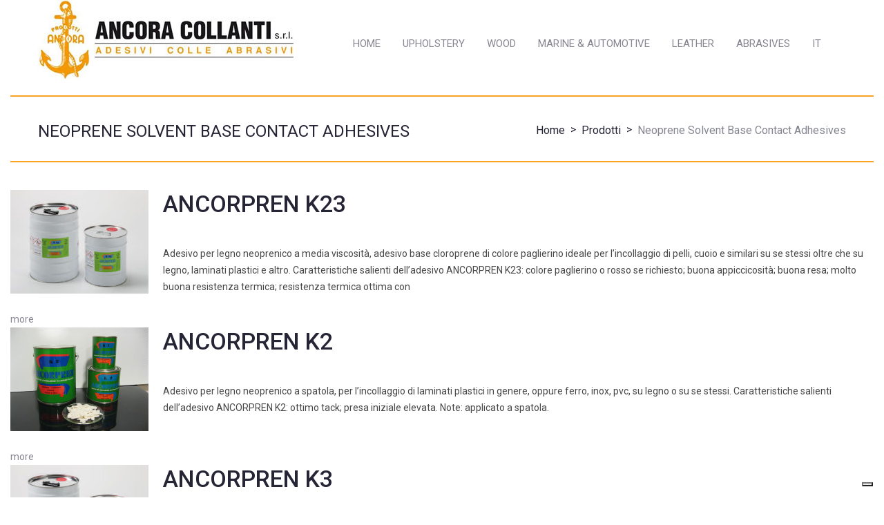

--- FILE ---
content_type: text/html; charset=UTF-8
request_url: https://www.ancora-collanti.com/upcp-product-category/neoprene-solvent-base-contact-adhesives/
body_size: 19239
content:
<!DOCTYPE html>
<html lang="it-IT">
<head>
<meta charset="UTF-8" />
<meta name='robots' content='index, follow, max-image-preview:large, max-snippet:-1, max-video-preview:-1' />

<!-- Google Tag Manager for WordPress by gtm4wp.com -->
<script data-cfasync="false" data-pagespeed-no-defer>
	var gtm4wp_datalayer_name = "dataLayer";
	var dataLayer = dataLayer || [];
</script>
<!-- End Google Tag Manager for WordPress by gtm4wp.com --><meta name="viewport" content="width=device-width, initial-scale=1" />

	<!-- This site is optimized with the Yoast SEO plugin v26.7 - https://yoast.com/wordpress/plugins/seo/ -->
	<title>Neoprene solvent base contact adhesives Archivi - Ancora Collanti - adhesives, glues, abrasives</title>
	<link rel="canonical" href="https://www.ancora-collanti.com/upcp-product-category/neoprene-solvent-base-contact-adhesives/" />
	<meta property="og:locale" content="it_IT" />
	<meta property="og:type" content="article" />
	<meta property="og:title" content="Neoprene solvent base contact adhesives Archivi - Ancora Collanti - adhesives, glues, abrasives" />
	<meta property="og:url" content="https://www.ancora-collanti.com/upcp-product-category/neoprene-solvent-base-contact-adhesives/" />
	<meta property="og:site_name" content="Ancora Collanti - adhesives, glues, abrasives" />
	<meta name="twitter:card" content="summary_large_image" />
	<script type="application/ld+json" class="yoast-schema-graph">{"@context":"https://schema.org","@graph":[{"@type":"CollectionPage","@id":"https://www.ancora-collanti.com/upcp-product-category/neoprene-solvent-base-contact-adhesives/","url":"https://www.ancora-collanti.com/upcp-product-category/neoprene-solvent-base-contact-adhesives/","name":"Neoprene solvent base contact adhesives Archivi - Ancora Collanti - adhesives, glues, abrasives","isPartOf":{"@id":"https://www.ancora-collanti.com/#website"},"primaryImageOfPage":{"@id":"https://www.ancora-collanti.com/upcp-product-category/neoprene-solvent-base-contact-adhesives/#primaryimage"},"image":{"@id":"https://www.ancora-collanti.com/upcp-product-category/neoprene-solvent-base-contact-adhesives/#primaryimage"},"thumbnailUrl":"https://www.ancora-collanti.com/wp-content/uploads/2016/04/ancorpren-k23-adesivi-neoprenici-per-imbottiti-cloroprenico.jpg","breadcrumb":{"@id":"https://www.ancora-collanti.com/upcp-product-category/neoprene-solvent-base-contact-adhesives/#breadcrumb"},"inLanguage":"it-IT"},{"@type":"ImageObject","inLanguage":"it-IT","@id":"https://www.ancora-collanti.com/upcp-product-category/neoprene-solvent-base-contact-adhesives/#primaryimage","url":"https://www.ancora-collanti.com/wp-content/uploads/2016/04/ancorpren-k23-adesivi-neoprenici-per-imbottiti-cloroprenico.jpg","contentUrl":"https://www.ancora-collanti.com/wp-content/uploads/2016/04/ancorpren-k23-adesivi-neoprenici-per-imbottiti-cloroprenico.jpg","width":900,"height":600,"caption":"Ancorpren K23 - neoprene adhesive to medium viscosity for upholstery"},{"@type":"BreadcrumbList","@id":"https://www.ancora-collanti.com/upcp-product-category/neoprene-solvent-base-contact-adhesives/#breadcrumb","itemListElement":[{"@type":"ListItem","position":1,"name":"Home","item":"https://www.ancora-collanti.com/"},{"@type":"ListItem","position":2,"name":"Neoprene solvent base contact adhesives"}]},{"@type":"WebSite","@id":"https://www.ancora-collanti.com/#website","url":"https://www.ancora-collanti.com/","name":"Ancora Collanti - adhesives, glues, abrasives","description":"","potentialAction":[{"@type":"SearchAction","target":{"@type":"EntryPoint","urlTemplate":"https://www.ancora-collanti.com/?s={search_term_string}"},"query-input":{"@type":"PropertyValueSpecification","valueRequired":true,"valueName":"search_term_string"}}],"inLanguage":"it-IT"}]}</script>
	<!-- / Yoast SEO plugin. -->


<link rel='dns-prefetch' href='//maxcdn.bootstrapcdn.com' />
<link rel='dns-prefetch' href='//fonts.googleapis.com' />
<link rel="profile" href="http://gmpg.org/xfn/11" />
<style id='wp-img-auto-sizes-contain-inline-css' type='text/css'>
img:is([sizes=auto i],[sizes^="auto," i]){contain-intrinsic-size:3000px 1500px}
/*# sourceURL=wp-img-auto-sizes-contain-inline-css */
</style>
<style id='wp-block-library-inline-css' type='text/css'>
:root{--wp-block-synced-color:#7a00df;--wp-block-synced-color--rgb:122,0,223;--wp-bound-block-color:var(--wp-block-synced-color);--wp-editor-canvas-background:#ddd;--wp-admin-theme-color:#007cba;--wp-admin-theme-color--rgb:0,124,186;--wp-admin-theme-color-darker-10:#006ba1;--wp-admin-theme-color-darker-10--rgb:0,107,160.5;--wp-admin-theme-color-darker-20:#005a87;--wp-admin-theme-color-darker-20--rgb:0,90,135;--wp-admin-border-width-focus:2px}@media (min-resolution:192dpi){:root{--wp-admin-border-width-focus:1.5px}}.wp-element-button{cursor:pointer}:root .has-very-light-gray-background-color{background-color:#eee}:root .has-very-dark-gray-background-color{background-color:#313131}:root .has-very-light-gray-color{color:#eee}:root .has-very-dark-gray-color{color:#313131}:root .has-vivid-green-cyan-to-vivid-cyan-blue-gradient-background{background:linear-gradient(135deg,#00d084,#0693e3)}:root .has-purple-crush-gradient-background{background:linear-gradient(135deg,#34e2e4,#4721fb 50%,#ab1dfe)}:root .has-hazy-dawn-gradient-background{background:linear-gradient(135deg,#faaca8,#dad0ec)}:root .has-subdued-olive-gradient-background{background:linear-gradient(135deg,#fafae1,#67a671)}:root .has-atomic-cream-gradient-background{background:linear-gradient(135deg,#fdd79a,#004a59)}:root .has-nightshade-gradient-background{background:linear-gradient(135deg,#330968,#31cdcf)}:root .has-midnight-gradient-background{background:linear-gradient(135deg,#020381,#2874fc)}:root{--wp--preset--font-size--normal:16px;--wp--preset--font-size--huge:42px}.has-regular-font-size{font-size:1em}.has-larger-font-size{font-size:2.625em}.has-normal-font-size{font-size:var(--wp--preset--font-size--normal)}.has-huge-font-size{font-size:var(--wp--preset--font-size--huge)}.has-text-align-center{text-align:center}.has-text-align-left{text-align:left}.has-text-align-right{text-align:right}.has-fit-text{white-space:nowrap!important}#end-resizable-editor-section{display:none}.aligncenter{clear:both}.items-justified-left{justify-content:flex-start}.items-justified-center{justify-content:center}.items-justified-right{justify-content:flex-end}.items-justified-space-between{justify-content:space-between}.screen-reader-text{border:0;clip-path:inset(50%);height:1px;margin:-1px;overflow:hidden;padding:0;position:absolute;width:1px;word-wrap:normal!important}.screen-reader-text:focus{background-color:#ddd;clip-path:none;color:#444;display:block;font-size:1em;height:auto;left:5px;line-height:normal;padding:15px 23px 14px;text-decoration:none;top:5px;width:auto;z-index:100000}html :where(.has-border-color){border-style:solid}html :where([style*=border-top-color]){border-top-style:solid}html :where([style*=border-right-color]){border-right-style:solid}html :where([style*=border-bottom-color]){border-bottom-style:solid}html :where([style*=border-left-color]){border-left-style:solid}html :where([style*=border-width]){border-style:solid}html :where([style*=border-top-width]){border-top-style:solid}html :where([style*=border-right-width]){border-right-style:solid}html :where([style*=border-bottom-width]){border-bottom-style:solid}html :where([style*=border-left-width]){border-left-style:solid}html :where(img[class*=wp-image-]){height:auto;max-width:100%}:where(figure){margin:0 0 1em}html :where(.is-position-sticky){--wp-admin--admin-bar--position-offset:var(--wp-admin--admin-bar--height,0px)}@media screen and (max-width:600px){html :where(.is-position-sticky){--wp-admin--admin-bar--position-offset:0px}}

/*# sourceURL=wp-block-library-inline-css */
</style><style id='global-styles-inline-css' type='text/css'>
:root{--wp--preset--aspect-ratio--square: 1;--wp--preset--aspect-ratio--4-3: 4/3;--wp--preset--aspect-ratio--3-4: 3/4;--wp--preset--aspect-ratio--3-2: 3/2;--wp--preset--aspect-ratio--2-3: 2/3;--wp--preset--aspect-ratio--16-9: 16/9;--wp--preset--aspect-ratio--9-16: 9/16;--wp--preset--color--black: #000000;--wp--preset--color--cyan-bluish-gray: #abb8c3;--wp--preset--color--white: #ffffff;--wp--preset--color--pale-pink: #f78da7;--wp--preset--color--vivid-red: #cf2e2e;--wp--preset--color--luminous-vivid-orange: #ff6900;--wp--preset--color--luminous-vivid-amber: #fcb900;--wp--preset--color--light-green-cyan: #7bdcb5;--wp--preset--color--vivid-green-cyan: #00d084;--wp--preset--color--pale-cyan-blue: #8ed1fc;--wp--preset--color--vivid-cyan-blue: #0693e3;--wp--preset--color--vivid-purple: #9b51e0;--wp--preset--gradient--vivid-cyan-blue-to-vivid-purple: linear-gradient(135deg,rgb(6,147,227) 0%,rgb(155,81,224) 100%);--wp--preset--gradient--light-green-cyan-to-vivid-green-cyan: linear-gradient(135deg,rgb(122,220,180) 0%,rgb(0,208,130) 100%);--wp--preset--gradient--luminous-vivid-amber-to-luminous-vivid-orange: linear-gradient(135deg,rgb(252,185,0) 0%,rgb(255,105,0) 100%);--wp--preset--gradient--luminous-vivid-orange-to-vivid-red: linear-gradient(135deg,rgb(255,105,0) 0%,rgb(207,46,46) 100%);--wp--preset--gradient--very-light-gray-to-cyan-bluish-gray: linear-gradient(135deg,rgb(238,238,238) 0%,rgb(169,184,195) 100%);--wp--preset--gradient--cool-to-warm-spectrum: linear-gradient(135deg,rgb(74,234,220) 0%,rgb(151,120,209) 20%,rgb(207,42,186) 40%,rgb(238,44,130) 60%,rgb(251,105,98) 80%,rgb(254,248,76) 100%);--wp--preset--gradient--blush-light-purple: linear-gradient(135deg,rgb(255,206,236) 0%,rgb(152,150,240) 100%);--wp--preset--gradient--blush-bordeaux: linear-gradient(135deg,rgb(254,205,165) 0%,rgb(254,45,45) 50%,rgb(107,0,62) 100%);--wp--preset--gradient--luminous-dusk: linear-gradient(135deg,rgb(255,203,112) 0%,rgb(199,81,192) 50%,rgb(65,88,208) 100%);--wp--preset--gradient--pale-ocean: linear-gradient(135deg,rgb(255,245,203) 0%,rgb(182,227,212) 50%,rgb(51,167,181) 100%);--wp--preset--gradient--electric-grass: linear-gradient(135deg,rgb(202,248,128) 0%,rgb(113,206,126) 100%);--wp--preset--gradient--midnight: linear-gradient(135deg,rgb(2,3,129) 0%,rgb(40,116,252) 100%);--wp--preset--font-size--small: 13px;--wp--preset--font-size--medium: 20px;--wp--preset--font-size--large: 36px;--wp--preset--font-size--x-large: 42px;--wp--preset--spacing--20: 0.44rem;--wp--preset--spacing--30: 0.67rem;--wp--preset--spacing--40: 1rem;--wp--preset--spacing--50: 1.5rem;--wp--preset--spacing--60: 2.25rem;--wp--preset--spacing--70: 3.38rem;--wp--preset--spacing--80: 5.06rem;--wp--preset--shadow--natural: 6px 6px 9px rgba(0, 0, 0, 0.2);--wp--preset--shadow--deep: 12px 12px 50px rgba(0, 0, 0, 0.4);--wp--preset--shadow--sharp: 6px 6px 0px rgba(0, 0, 0, 0.2);--wp--preset--shadow--outlined: 6px 6px 0px -3px rgb(255, 255, 255), 6px 6px rgb(0, 0, 0);--wp--preset--shadow--crisp: 6px 6px 0px rgb(0, 0, 0);}:where(.is-layout-flex){gap: 0.5em;}:where(.is-layout-grid){gap: 0.5em;}body .is-layout-flex{display: flex;}.is-layout-flex{flex-wrap: wrap;align-items: center;}.is-layout-flex > :is(*, div){margin: 0;}body .is-layout-grid{display: grid;}.is-layout-grid > :is(*, div){margin: 0;}:where(.wp-block-columns.is-layout-flex){gap: 2em;}:where(.wp-block-columns.is-layout-grid){gap: 2em;}:where(.wp-block-post-template.is-layout-flex){gap: 1.25em;}:where(.wp-block-post-template.is-layout-grid){gap: 1.25em;}.has-black-color{color: var(--wp--preset--color--black) !important;}.has-cyan-bluish-gray-color{color: var(--wp--preset--color--cyan-bluish-gray) !important;}.has-white-color{color: var(--wp--preset--color--white) !important;}.has-pale-pink-color{color: var(--wp--preset--color--pale-pink) !important;}.has-vivid-red-color{color: var(--wp--preset--color--vivid-red) !important;}.has-luminous-vivid-orange-color{color: var(--wp--preset--color--luminous-vivid-orange) !important;}.has-luminous-vivid-amber-color{color: var(--wp--preset--color--luminous-vivid-amber) !important;}.has-light-green-cyan-color{color: var(--wp--preset--color--light-green-cyan) !important;}.has-vivid-green-cyan-color{color: var(--wp--preset--color--vivid-green-cyan) !important;}.has-pale-cyan-blue-color{color: var(--wp--preset--color--pale-cyan-blue) !important;}.has-vivid-cyan-blue-color{color: var(--wp--preset--color--vivid-cyan-blue) !important;}.has-vivid-purple-color{color: var(--wp--preset--color--vivid-purple) !important;}.has-black-background-color{background-color: var(--wp--preset--color--black) !important;}.has-cyan-bluish-gray-background-color{background-color: var(--wp--preset--color--cyan-bluish-gray) !important;}.has-white-background-color{background-color: var(--wp--preset--color--white) !important;}.has-pale-pink-background-color{background-color: var(--wp--preset--color--pale-pink) !important;}.has-vivid-red-background-color{background-color: var(--wp--preset--color--vivid-red) !important;}.has-luminous-vivid-orange-background-color{background-color: var(--wp--preset--color--luminous-vivid-orange) !important;}.has-luminous-vivid-amber-background-color{background-color: var(--wp--preset--color--luminous-vivid-amber) !important;}.has-light-green-cyan-background-color{background-color: var(--wp--preset--color--light-green-cyan) !important;}.has-vivid-green-cyan-background-color{background-color: var(--wp--preset--color--vivid-green-cyan) !important;}.has-pale-cyan-blue-background-color{background-color: var(--wp--preset--color--pale-cyan-blue) !important;}.has-vivid-cyan-blue-background-color{background-color: var(--wp--preset--color--vivid-cyan-blue) !important;}.has-vivid-purple-background-color{background-color: var(--wp--preset--color--vivid-purple) !important;}.has-black-border-color{border-color: var(--wp--preset--color--black) !important;}.has-cyan-bluish-gray-border-color{border-color: var(--wp--preset--color--cyan-bluish-gray) !important;}.has-white-border-color{border-color: var(--wp--preset--color--white) !important;}.has-pale-pink-border-color{border-color: var(--wp--preset--color--pale-pink) !important;}.has-vivid-red-border-color{border-color: var(--wp--preset--color--vivid-red) !important;}.has-luminous-vivid-orange-border-color{border-color: var(--wp--preset--color--luminous-vivid-orange) !important;}.has-luminous-vivid-amber-border-color{border-color: var(--wp--preset--color--luminous-vivid-amber) !important;}.has-light-green-cyan-border-color{border-color: var(--wp--preset--color--light-green-cyan) !important;}.has-vivid-green-cyan-border-color{border-color: var(--wp--preset--color--vivid-green-cyan) !important;}.has-pale-cyan-blue-border-color{border-color: var(--wp--preset--color--pale-cyan-blue) !important;}.has-vivid-cyan-blue-border-color{border-color: var(--wp--preset--color--vivid-cyan-blue) !important;}.has-vivid-purple-border-color{border-color: var(--wp--preset--color--vivid-purple) !important;}.has-vivid-cyan-blue-to-vivid-purple-gradient-background{background: var(--wp--preset--gradient--vivid-cyan-blue-to-vivid-purple) !important;}.has-light-green-cyan-to-vivid-green-cyan-gradient-background{background: var(--wp--preset--gradient--light-green-cyan-to-vivid-green-cyan) !important;}.has-luminous-vivid-amber-to-luminous-vivid-orange-gradient-background{background: var(--wp--preset--gradient--luminous-vivid-amber-to-luminous-vivid-orange) !important;}.has-luminous-vivid-orange-to-vivid-red-gradient-background{background: var(--wp--preset--gradient--luminous-vivid-orange-to-vivid-red) !important;}.has-very-light-gray-to-cyan-bluish-gray-gradient-background{background: var(--wp--preset--gradient--very-light-gray-to-cyan-bluish-gray) !important;}.has-cool-to-warm-spectrum-gradient-background{background: var(--wp--preset--gradient--cool-to-warm-spectrum) !important;}.has-blush-light-purple-gradient-background{background: var(--wp--preset--gradient--blush-light-purple) !important;}.has-blush-bordeaux-gradient-background{background: var(--wp--preset--gradient--blush-bordeaux) !important;}.has-luminous-dusk-gradient-background{background: var(--wp--preset--gradient--luminous-dusk) !important;}.has-pale-ocean-gradient-background{background: var(--wp--preset--gradient--pale-ocean) !important;}.has-electric-grass-gradient-background{background: var(--wp--preset--gradient--electric-grass) !important;}.has-midnight-gradient-background{background: var(--wp--preset--gradient--midnight) !important;}.has-small-font-size{font-size: var(--wp--preset--font-size--small) !important;}.has-medium-font-size{font-size: var(--wp--preset--font-size--medium) !important;}.has-large-font-size{font-size: var(--wp--preset--font-size--large) !important;}.has-x-large-font-size{font-size: var(--wp--preset--font-size--x-large) !important;}
/*# sourceURL=global-styles-inline-css */
</style>

<style id='classic-theme-styles-inline-css' type='text/css'>
/*! This file is auto-generated */
.wp-block-button__link{color:#fff;background-color:#32373c;border-radius:9999px;box-shadow:none;text-decoration:none;padding:calc(.667em + 2px) calc(1.333em + 2px);font-size:1.125em}.wp-block-file__button{background:#32373c;color:#fff;text-decoration:none}
/*# sourceURL=/wp-includes/css/classic-themes.min.css */
</style>
<link rel='stylesheet' id='cherry-blog-style-css' href='https://www.ancora-collanti.com/wp-content/plugins/cherry-blog-layouts/public/assets/css/style.css?ver=1.0.7' type='text/css' media='all' />
<link rel='stylesheet' id='cherry-portfolio-css' href='https://www.ancora-collanti.com/wp-content/plugins/cherry-portfolio/public/assets/css/style.css?ver=1.0.5' type='text/css' media='all' />
<link rel='stylesheet' id='slider-pro-style-css' href='https://www.ancora-collanti.com/wp-content/plugins/cherry-simple-slider/public/assets/css/slider-pro.css?ver=1.0.5' type='text/css' media='all' />
<link rel='stylesheet' id='cherry-slider-style-css' href='https://www.ancora-collanti.com/wp-content/plugins/cherry-simple-slider/public/assets/css/style.css?ver=1.0.5' type='text/css' media='all' />
<link rel='stylesheet' id='cherry-social-flaticon-css' href='https://www.ancora-collanti.com/wp-content/plugins/cherry-social/public/assets/fonts/flaticon.min.css?ver=1.0.4' type='text/css' media='all' />
<link rel='stylesheet' id='cherry-social-css' href='https://www.ancora-collanti.com/wp-content/plugins/cherry-social/public/assets/css/public.css?ver=1.0.4' type='text/css' media='all' />
<link rel='stylesheet' id='cherry-testimonials-css' href='https://www.ancora-collanti.com/wp-content/plugins/cherry-testimonials/public/assets/css/style.css?ver=1.1.3' type='text/css' media='all' />
<link rel='stylesheet' id='contact-form-7-css' href='https://www.ancora-collanti.com/wp-content/plugins/contact-form-7/includes/css/styles.css?ver=6.1.4' type='text/css' media='all' />
<link rel='stylesheet' id='font-awesome-css' href='//maxcdn.bootstrapcdn.com/font-awesome/4.4.0/css/font-awesome.min.css?ver=4.4.0' type='text/css' media='all' />
<link rel='stylesheet' id='swiper-css' href='https://www.ancora-collanti.com/wp-content/plugins/cherry-shortcodes/assets/css/swiper.css?ver=1.0.7.6' type='text/css' media='all' />
<link rel='stylesheet' id='magnific-popup-css' href='https://www.ancora-collanti.com/wp-content/themes/cherryframework4/lib/assets/css/magnific-popup.css?ver=1.0.0' type='text/css' media='all' />
<link rel='stylesheet' id='cherry-shortcodes-all-css' href='https://www.ancora-collanti.com/wp-content/plugins/cherry-shortcodes/assets/css/shortcodes.css?ver=1.0.7.6' type='text/css' media='all' />
<link rel='stylesheet' id='cherry-charts-css' href='https://www.ancora-collanti.com/wp-content/plugins/cherry-charts/assets/public/css/cherry-charts.css?ver=1.1.0' type='text/css' media='all' />
<link rel='stylesheet' id='theme554251-grid-base-css' href='https://www.ancora-collanti.com/wp-content/themes/cherryframework4/assets/css/grid-base.css?ver=1.0.0' type='text/css' media='all' />
<link rel='stylesheet' id='theme554251-grid-responsive-css' href='https://www.ancora-collanti.com/wp-content/themes/cherryframework4/assets/css/grid-responsive.css?ver=1.0.0' type='text/css' media='all' />
<link rel='stylesheet' id='slick-css' href='https://www.ancora-collanti.com/wp-content/themes/cherryframework4/lib/assets/css/slick.css?ver=1.5.0' type='text/css' media='all' />
<link rel='stylesheet' id='theme554251-main-css' href='https://www.ancora-collanti.com/wp-content/themes/theme554251/assets/css/main.css?ver=1.0.0' type='text/css' media='all' />
<link rel='stylesheet' id='theme554251-main-responsive-css' href='https://www.ancora-collanti.com/wp-content/themes/theme554251/assets/css/main-responsive.css?ver=1.0.0' type='text/css' media='all' />
<link rel='stylesheet' id='cherryframework4-add-ons-css' href='https://www.ancora-collanti.com/wp-content/themes/cherryframework4/lib/assets/css/add-ons.css?ver=4.0.5.6' type='text/css' media='all' />
<link rel='stylesheet' id='theme554251-style-css' href='https://www.ancora-collanti.com/wp-content/themes/theme554251/style.css?ver=1.0.0' type='text/css' media='all' />
<style id='theme554251-style-inline-css' type='text/css'>
body {color:#474747;font:14px/24px Roboto, sans-serif;}body{background-color:#FFFFFF;background-repeat:repeat;background-position:left;background-attachment:fixed;background-clip:padding-box;background-size:cover;background-origin:padding-box;background-image:none;}input[type="text"],input[type="search"],input[type="password"],input[type="email"],input[type="tel"],input[type="email"],input[type="url"] {color:#5b5b5b;font:14px/20px Roboto, sans-serif;}h1, .h1 {color:#252536;font:36px/40px Roboto, sans-serif;}h2, .h2 {letter-spacing:0;color:#252536;font:500 34px/40px Roboto, sans-serif;}h3, .h3 {letter-spacing:0;color:#252536;font:30px/40px Roboto, sans-serif;}h4, .h4 {letter-spacing:0;color:#252536;font:500 20px/25px Roboto, sans-serif;}h5, .h5 {letter-spacing:0;color:#252536;font:20px/30px Roboto, sans-serif;}h6, .h6 {letter-spacing:0;color:#333333;font:12px/14px Arial, Helvetica, sans-serif;}code {color: #252536;background-color: rgb(236,236,253);}pre {color: #e7e7e9;background-color: rgb(255,255,255);border-color: rgb(255,255,255);}kbd {background-color: rgb(193,193,195);}.site-link {color:#252536;font:25px/55px Audiowide, sans-serif;}.footer-logo-link {color:#777777;font:30px/36px Lobster, sans-serif;}.site-header{background-color:#ffffff;background-repeat:repeat;background-position:left;background-attachment:fixed;background-clip:padding-box;background-size:cover;background-origin:padding-box;background-image:none;}.site-footer {color:#868691;font:16px/24px Roboto, sans-serif;}.site-footer{background-color:#f6f6f7;background-repeat:repeat;background-position:left;background-attachment:fixed;background-clip:padding-box;background-size:cover;background-origin:padding-box;background-image:none;}a {color: #868691;}a:hover {color: #fca323;}.menu-primary a {color:#868691;font:15px/18px Roboto, sans-serif;}.menu-secondary a {color:#868691;font:15px/18px Roboto, sans-serif;}.cherry-mega-menu-sub-item > a {color: #474747;}.cherry-mega-menu-sub-item > a:hover {color: #252536;}.cherry-mega-menu-sub .sub-column-title > a {color: #ffffff;}.cherry-breadcrumbs {background-color: rgb(255,255,255);}.cherry-breadcrumbs_item_link,.cherry-breadcrumbs_item_target,.cherry-breadcrumbs_browse,.cherry-breadcrumbs_item_sep {color:#252536;font:16px/18px Roboto, sans-serif;}.post-gallery_prev,.post-gallery_next {background-color: #252536;color: #ffffff;}.post-gallery_prev:hover,.post-gallery_next:hover {background-color: #ffffff;color: #000000;}.post-gallery_item_caption {background-color: #ffffff;color: #000000;}.post-gallery_paging_item {background-color: #ffffff;}.slick-active > .post-gallery_paging_item,.post-gallery_paging_item:hover {background-color: #252536;}.cherry-list-numbered-circle > li, .cherry-list-numbered-slash > li, .cherry-list-icons > li {color: rgb(197,197,199);}.cherry-list-numbered-circle > li::before {background-color: #252536;}.cherry-list-numbered-circle > li:hover::before {background-color: rgb(197,197,199);}.cherry-list-numbered-circle > li:hover {color: #252536;}.cherry-list-simple > li {color: #252536;}.cherry-list-simple > li::before {color: rgb(255,255,255);}.cherry-list-simple > li:hover {color: rgb(197,197,199);}.cherry-list-simple > li:hover::before {color: #252536;}.cherry-list-numbered-slash > li::before {color: #252536;}.cherry-list-numbered-slash > li:hover {color: #252536;}.cherry-list-numbered-slash > li:hover::before {color: rgb(197,197,199);}.cherry-list-icons > li {color: rgb(197,197,199);}.cherry-list-icons > li:hover {color: #252536;}.cherry-list-icons > li i {color: rgb(255,255,255);}.cherry-list-icons > li:hover i {color: rgb(197,197,199);}.cherry-hr-primary{background-color: #252536;}.cherry-hr-gray-lighter{background-color: rgb(255,255,255);}.cherry-hr-gray-dark{background-color: rgb(197,197,199);}.cherry-drop-cap:first-letter {color: #252536;}.cherry-drop-cap-bg:first-letter {background-color: #252536}.cherry-drop-cap-bg-grey:first-letter {background-color: rgb(132,132,132);}.cherry-blockquote, .cherry-blockquote:before{color: #252536;}.cherry-highlight {background-color: #252536;}.cherry-highlight-grey {background-color: rgb(255,255,255);}.cherry-btn-transparent:hover{color: #e7e7e9;}.cherry-tabs-nav span {color: #ffffff;}.cherry-tabs-nav span.cherry-tabs-current {color: #252536;border-bottom: 2px solid rgb(255,255,255);}.cherry-post-meta .cherry-post-date {color: #252536;}.portfolio-wrap .portfolio-container .portfolio-pagination ul.page-link li a {color: rgb(197,197,199);}.portfolio-wrap .portfolio-container .portfolio-pagination .page-nav a {color: rgb(197,197,199);}.text-muted {color: rgb(255,255,255);}.help-block {color: rgb(122,122,122);}legend {color: rgb(180,180,182);font-size: 21px;border-bottom: 1px solid rgb(255,255,255);}.cherry-highlight-grey {color: rgb(197,197,199);}abbr[title],abbr[data-original-title] {border-bottom: 1px dotted rgb(197,197,199);}output {color: #e7e7e9;font-size: 14px;line-height: 24px;}small, .small {color: rgb(197,197,199);}small, .small {font-size: 12px;}.form-control[disabled], .form-control[readonly], .form-control fieldset[disabled] {background-color: rgb(255,255,255);}.form-control {color: #e7e7e9;font-size: 14px;line-height: 24px;}.blockquote-reverse, blockquote.pull-right {border-right: 5px solid rgb(255,255,255);}.page-header {border-bottom: 1px solid rgb(255,255,255);}blockquote {border-left: 5px solid rgb(255,255,255);font-size: 17px;}hr {border-top: 1px solid rgb(255,255,255);}.close,.close:hover,.close:focus {color: #fcf8e3;font-size: 21px;}.lead {font-size: 16px;}.entry-content table {border: 1px solid rgb(199,199,199);}.entry-content table > thead > tr > th,.entry-content table > thead > tr > td,.entry-content table > tbody > tr > th,.entry-content table > tbody > tr > td,.entry-content table > tfoot > tr > th,.entry-content table > tfoot > tr > td {border: 1px solid rgb(199,199,199);line-height: 24px;}.table .table {background-color: #474747;}.table > thead > tr > th,.table > thead > tr > td,.table > tbody > tr > th,.table > tbody > tr > td,.table > tfoot > tr > th,.table > tfoot > tr > td {line-height: 24px;}dt,dd {line-height: 24px;}blockquote footer,blockquote small,blockquote .small {line-height: 24px;}address {line-height: 24px;}.cherry-nav-divider {background-color: rgb(255,255,255);}.cherry-box .box-primary {background-color: #252536;color: #ffffff;}.cherry-box .box-secondary {background-color: #ffffff;color: #000000;}.cherry-box .box-gray {background-color: #e7e7e9;}.cherry-box .box-primary-border {border-color: #252536;}.cherry-box .box-secondary-border {border-color: #ffffff;}.cherry-box .box-gray-border {border-color: #e7e7e9;}.text-primary {color:#252536;}.text-primary:hover {color:rgb(12,12,29);}.text-success {color:#dff0d8;}.text-success:hover {color:rgb(198,215,191);}.text-info {color:#3b3b4a;}.text-info:hover {color:rgb(34,34,49);}.text-warning {color:#fcf8e3;}.text-warning:hover {color:rgb(227,223,202);}.text-danger {color:#f2dede;}.text-danger:hover {color:rgb(217,197,197);}.bg-primary {background-color:#252536;}.bg-primary:hover {background-color:rgb(12,12,29);}.bg-success {background-color:#dff0d8;}.bg-success:hover {background-color:rgb(198,215,191);}.bg-info {background-color:#3b3b4a;}.bg-info:hover {background-color:rgb(34,34,49);}.bg-warning {background-color:#fcf8e3;}.bg-warning:hover {background-color:rgb(227,223,202);}.bg-danger {background-color:#f2dede;}.bg-danger:hover {background-color:rgb(217,197,197);}@media ( min-width:992px ) {.site-header.boxed { max-width: 1200px }.site-content.boxed { max-width: 1200px }.site-footer.boxed { max-width: 1200px }.site-header.boxed .container {width: auto;max-width: 1200px}.site-content.boxed .container{width: auto;max-width: 1200px}.site-footer.boxed .container {width: auto;max-width: 1200px}.site-header.wide .container,.site-content.wide .container,.site-footer.wide .container {width: auto;max-width: 1200px}}@media ( max-width:767px ) {.menu-primary_trigger {display: block;}.simple-menu.menu-items {display: none !important;}.simple-menu.menu-items[aria-expanded="true"] {display: block !important;}.simple-menu.menu-items {padding: 10px;background: #454545;}.simple-menu .sub-menu {position: static;float: none;visibility: visible;opacity: 1;padding: 0 0 0 20px;background: none;}.simple-menu .sub-menu li {float: none;}.simple-menu .sub-menu a {width: 100%;color: #868691;}.simple-menu > ul > li {float: none;display: block;margin: 0;padding: 0 0 3px 0;}}@media ( min-width:767px ) {.simple-menu li:hover > ul,.simple-menu li.focus > ul,.simple-menu li.menu-hover > ul {opacity: 1;visibility: visible;overflow: visible;}}::-webkit-input-placeholder {color: #868691!important;}:-moz-placeholder {opacity: 1;color: #868691!important;}::-moz-placeholder {opacity: 1;color: #868691!important;}:-ms-input-placeholder {color: #868691!important;}textarea {color:#5b5b5b;font:14px/20px Roboto, sans-serif;}/* custom fonts */#menu-primary #menu-primary-items .sub-menu li a{font-family: Roboto;}.txt_corr1, .posts_2 .cont .post-content, .block_post .post-content{font-family: Roboto;}input[type="text"], input[type="search"], input[type="password"], input[type="email"], input[type="tel"], input[type="email"], input[type="url"]{font-family: Roboto;}.title_box1 h4{font-family: Roboto;}.block_team .team-listing .team-item .cherry-team_excerpt{font-family: Roboto;}.testi_1 .testimonials-list .testimonials-item blockquote, .testi_1 .testimonials-list .testimonials-item blockquote:before{font-family: Roboto;}.parallax_4 .parallax-content .container h2{font-family: Audiowide;}/* end custom fonts *//* header */#static-area-header-bottom .container .row:before{background: #ffffff;}/* end header */h3.widget-title{color: #252536;}.site-title.text-logo .site-link:hover{color: #252536;}.cherry-box .box-primary {color: #868691;}/* Mega Menu */#menu-primary .cherry-mega-menu-sub .menu-item-type-widget ul li a{color: #474747;}#menu-primary .cherry-mega-menu-sub .menu-item-type-widget ul li a:hover{color: #fca323;}#menu-primary #menu-primary-items .banner_1 .cherry-banner_link .cherry-banner_wrap .block_cont .inner{background-color: #fca323;}#menu-primary #menu-primary-items .banner_1 .cherry-banner_link:hover .cherry-banner_wrap .block_cont .inner{background-color: #868691;}#menu-primary #menu-primary-items .banner_1 .cherry-banner_link .cherry-banner_wrap .block_cont .inner .cherry-banner_title{color: #ffffff;}#menu-primary #menu-primary-items .banner_1 .cherry-banner_link .cherry-banner_wrap .block_cont .inner .cherry-banner_content, #menu-primary #menu-primary-items .banner_1 .cherry-banner_link .cherry-banner_wrap .block_cont .inner .cherry-banner_content span{color: #ffffff;}#menu-primary #menu-primary-items .post_banner .block_cont .inner{background-color: #fca323;color: #ffffff;}#menu-primary #menu-primary-items .post_banner .block_cont a{color: #ffffff;background: transparent;}#menu-primary #menu-primary-items .post_banner .block_cont a:hover{color: #252536;background: transparent;}/* end Mega Menu *//* Moto Slider */.motoslider_wrapper .title_1{font-family: Audiowide;color: #ffffff;}.motoslider_wrapper .title_2{color: #ffffff;}.motoslider_wrapper .btn_slider{color: #ffffff;border-color: #ffffff;}.motoslider_wrapper .btn_slider:hover{color: #fca323;}.motoslider_wrapper .ms_pagination .ms_bullet_wrapper .ms_bullet{background-color: transparent;border-color: rgb(166,166,166)!important;}.motoslider_wrapper .ms_pagination .ms_bullet_wrapper .ms_bullet:hover, .motoslider_wrapper .ms_pagination .ms_bullet_wrapper .ms_bullet.ms_active{background-color: #fca323;border-color: #fca323!important;}/* end Moto Slider */#menu-primary #menu-primary-items .sub-menu{background: #fcfcfc;box-shadow: 0 2px 4px rgba(0, 0, 0, 0.1);}#menu-primary #menu-primary-items .sub-menu li .sub-menu{background: #ffffff;}#menu-primary #menu-primary-items .sub-menu li a{color: #868691;}#menu-primary #menu-primary-items .sub-menu li .sub-menu li a{color: #868691;}#menu-primary #menu-primary-items .sub-menu li .sub-menu li a:hover{color: #252536;}#menu-primary #menu-primary-items .sub-menu li a:hover, #menu-primary #menu-primary-items .sub-menu li.current_page_item a{color: #252536;}#menu-primary #menu-primary-items > li a > div span{color: #868691;}#menu-primary #menu-primary-items > li a > div:first-child + div span, #menu-primary #menu-primary-items > li.current-menu-item > a > div:first-child + div span{color: #ffffff;}#menu-primary #menu-primary-items > li:hover > a > div:first-child + div span, #menu-primary #menu-primary-items > li.current-menu-item > a > div:first-child + div span{background-color: #fca323;}#menu-primary #menu-primary-items > li a > div:first-child + div .arrow_mov:before{color: #ffffff;}#menu-primary .menu-primary_trigger, #menu-primary .cherry-mega-menu-mobile-trigger{color: #252536;background-color:transparent;}#menu-primary .menu-primary_trigger:hover, #menu-primary .cherry-mega-menu-mobile-trigger:hover{color: #fca323;}@media (max-width: 600px){.simple-menu .sub-menu a {color: rgb(255,255,255);}}.isStick#menu-primary{background: rgb(67,67,82);}.isStick#static-area-header-top{//background: rgb(67,67,82);box-shadow: none;}.isStick#static-area-header-top .container .row:before{//background: transparent;}.cherry-btn-info:hover{color: #fca323!important;}#static-area-footer-top{background: rgb(231,231,233);}#static-area-footer-top .widget .menu li a:hover{color:#ffffff!important;}#footer #menu-secondary #menu-secondary-items li a:hover{color: #868691;}#footer #menu-secondary #menu-secondary-items li.current_page_item a{color: #868691;}#footer .site-info a:hover{color: #868691;}.cherry-breadcrumbs{border-color: #e7e7e9;}.cherry-breadcrumbs .cherry-breadcrumbs_content .cherry-breadcrumbs_wrap .cherry-breadcrumbs_item_target{color: #868691;}.cherry-breadcrumbs_item a:hover{color: #868691;}.cherry-breadcrumbs .cherry-breadcrumbs_content{border-color: rgb(152,152,169);}.cherry-accordion .cherry-spoiler.cherry-spoiler-style-default.cherry-spoiler-closed .cherry-spoiler-title{color: #868691;}.cherry-accordion .cherry-spoiler.cherry-spoiler-style-default .cherry-spoiler-title, .cherry-accordion .cherry-spoiler.cherry-spoiler-style-default .cherry-spoiler-title:hover{color: #fca323;}/* search header*/.static-search-form input[type="submit"]{border-color: rgb(255,255,255);color: #ffffff;background: #868691;}.static-search-form input[type="submit"]:hover{background: #fca323;color: #ffffff;}/* end search header *//* portfolio */.cherry-portfolio-ajax-loader .cherry-spinner .cherry-double-bounce1{background: #fca323;}.cherry-portfolio-ajax-loader .cherry-spinner .cherry-double-bounce2{background: #868691;}.portfolio-wrap .portfolio-filter ul.filter li a{color: #fca323;}.portfolio-wrap .portfolio-filter ul.filter li a:hover{color: #fca323;}.portfolio-wrap .portfolio-filter ul.filter li.active a{color: #fca323;}.projects_1.portfolio-wrap .portfolio-filter ul.filter li a{color: #ffffff;border-color: rgb(55,55,72);background: transparent;}.projects_1.portfolio-wrap .portfolio-filter ul.filter li a:hover{color: #fca323;background: transparent;}.projects_1.portfolio-wrap .portfolio-filter ul.filter li.active a{color: #fca323;background: transparent;}.portfolio-wrap .portfolio-container.masonry-layout .portfolio-list div.portfolio-item .inner-wrap .media-content .rollover-content .item-link, .portfolio-wrap .portfolio-container.grid-layout .portfolio-list div.portfolio-item .item-content.rollover-content .item-link, .portfolio-wrap .portfolio-container.list-layout .portfolio-list .portfolio-item .inner-wrap .media-content .rollover-content .item-link, .portfolio-wrap .portfolio-container.justified-layout .portfolio-list div.portfolio-item .item-content.rollover-content .item-link{color: #ffffff;border-color: #868691;background: #868691;}.portfolio-wrap .portfolio-container.masonry-layout .portfolio-list div.portfolio-item .inner-wrap .media-content .rollover-content .item-link:hover, .portfolio-wrap .portfolio-container.grid-layout .portfolio-list div.portfolio-item .item-content.rollover-content .item-link:hover, .portfolio-wrap .portfolio-container.list-layout .portfolio-list .portfolio-item .inner-wrap .media-content .rollover-content .item-link:hover, .portfolio-wrap .portfolio-container.justified-layout .portfolio-list div.portfolio-item .item-content.rollover-content .item-link:hover{color: #fca323;background: #ffffff;}.portfolio-wrap .portfolio-container.masonry-layout .portfolio-list div.portfolio-item .inner-wrap .item-content{border-color: #e7e7e9;background: transparent;/*color: rgb(135,135,135);*/}.portfolio-wrap .portfolio-container.masonry-layout .portfolio-list div.portfolio-item .inner-wrap .item-content h3 a{color: #252536;}.portfolio-wrap .portfolio-container.masonry-layout .portfolio-list div.portfolio-item .inner-wrap .item-content p{color: #474747;}.portfolio-wrap .portfolio-container.masonry-layout .portfolio-list div.portfolio-item .inner-wrap .item-content .item-link{color: #fca323;}.portfolio-wrap .portfolio-container.masonry-layout .portfolio-list div.portfolio-item .inner-wrap .item-content .item-link:hover{color: #868691;}.portfolio-wrap .portfolio-container.masonry-layout .portfolio-list div.portfolio-item .inner-wrap .item-content h3 a:hover{color: #fca323;}.portfolio-wrap .portfolio-container.masonry-layout .portfolio-list div.portfolio-item .inner-wrap .item-content .link_title a{color: #252536;}.portfolio-wrap .portfolio-container.masonry-layout .portfolio-list div.portfolio-item .inner-wrap .item-content .link_title a:hover{color: #fca323;}.portfolio-wrap .portfolio-container .portfolio-pagination ul.page-link li a, .portfolio-wrap .portfolio-container .portfolio-pagination .page-nav a{background: #868691;color:#ffffff;}.portfolio-wrap .portfolio-container .portfolio-pagination ul.page-link li.active a, .portfolio-wrap .portfolio-container .portfolio-pagination ul.page-link li a:hover, .portfolio-wrap .portfolio-container .portfolio-pagination .page-nav a:hover{background: #fca323;text-decoration: none;}.portfolio-wrap .portfolio-container.grid-layout .portfolio-list div.portfolio-item .item-content.rollover-content .item-content-inner .table-cell, .portfolio-wrap .portfolio-container.justified-layout .portfolio-list div.portfolio-item .item-content.rollover-content .item-content-inner .table-cell{color:rgb(255,255,255);}.portfolio-wrap .portfolio-container.grid-layout .portfolio-list div.portfolio-item .item-content.rollover-content .item-content-inner .table-cell h3, .portfolio-wrap .portfolio-container.justified-layout .portfolio-list div.portfolio-item .item-content.rollover-content .item-content-inner .table-cell h3{color:rgb(255,255,255);}.portfolio-wrap .portfolio-container.grid-layout .portfolio-list div.portfolio-item .item-content.rollover-content .item-content-inner .table-cell .post-author a, .portfolio-wrap .portfolio-container.justified-layout .portfolio-list div.portfolio-item .item-content.rollover-content .item-content-inner .table-cell .post-author a{color:rgb(255,255,255);}.portfolio-wrap .portfolio-container.grid-layout .portfolio-list div.portfolio-item .item-content.rollover-content .item-content-inner .table-cell h5, .portfolio-wrap .portfolio-container.justified-layout .portfolio-list div.portfolio-item .item-content.rollover-content .item-content-inner .table-cell h5{color:rgb(255,255,255);}.cherry-portfolio-single-post a:hover{color: #fca323!important;}body.single-portfolio article.type-portfolio .cherry-portfolio-single-post .post-meta-container .post-date, body.single-portfolio article.type-portfolio .cherry-portfolio-single-post .post-taxonomy-list span{color: #868691;}.swiper-button-next:before, .swiper-button-prev:before, .post-gallery_next:before, .post-gallery_prev:before{color: #fca323;}.swiper-button-next:hover:before, .swiper-button-prev:hover:before, .post-gallery_next:hover:before, .post-gallery_prev:hover:before{color: #ffffff;}.swiper-pagination .swiper-pagination-bullet{border-color: #ffffff;background: transparent;}.swiper-pagination .swiper-pagination-bullet:hover{background: #ffffff;}.swiper-pagination .swiper-pagination-bullet-active{background: #ffffff;}.portfolio-wrap .portfolio-container .portfolio-list div.portfolio-item .inner-wrap{background: ;}.portfolio-wrap .portfolio-container .portfolio-list div.portfolio-item .inner-wrap .media-content{background: rgb(0,0,0);}.portfolio-wrap .portfolio-filter ul.filter li a{background: #ffffff;border-color: #e7e7e9;color: #474747;}.portfolio-wrap .portfolio-filter ul.filter li a:hover{background: #868691;color: #ffffff;}.portfolio-wrap .portfolio-filter ul.filter li.active a{background: #868691;color: #ffffff;}.portfolio-wrap .portfolio-container .portfolio-ajax-button .load-more-button a{background: #868691;}.portfolio-wrap .portfolio-container .portfolio-ajax-button .load-more-button a:hover{background: #fca323;}.portfolio-wrap .portfolio-filter ul.order-filter li, .portfolio-wrap .filter-category ul.order-filter li{background: #ffffff;color: #868691;border-color: #e7e7e9;}.portfolio-wrap .portfolio-filter ul.order-filter li:hover, .portfolio-wrap .filter-category ul.order-filter li:hover{background: #868691;color: #ffffff!important;}/* end portfolio *//* hover pic */.thumbnail a, .post-thumbnail a, .team-listing_photo a{background: #ffffff;}.thumbnail a:after, .post-thumbnail a:after, .team-listing_photo a:after{color: #868691;background:#ffffff;;}.thumbnail a:before, .post-thumbnail a:before, .team-listing_photo a:before{background: rgba(0,0,0,0.6);}/* end hover pic *//* search */.search-results .btn-default{color: #ffffff;background: #868691;}.search-results .btn-default:hover{background: #fca323;}/* end search *//* blog */.nav-links .page-numbers.dots{background: #868691;color: rgb(255,255,255);}.nav-links .page-numbers{background: #fca323;color: rgb(255,255,255);}.nav-links a.page-numbers{background: #868691;color: rgb(255,255,255);}.nav-links a:hover.page-numbers{background: #fca323;}.entry-meta .posted-on:before, .entry-meta .author:before, .entry-meta .comments-link:before, .comments-area .comment-list .comment-meta .comment-metadata:before{color: #fca323;}.comments-area .comment-list .comment-body{background: #ffffff;}.author-bio, .comments-area .comment-list .comment-content, .comments-area .comment-list .comment-body{border-color: rgb(200,200,202);background: transparent;}.related-posts_title, .comment-reply-title, .comments-title{color: #252536;}.related-posts_item .entry-title a{color: #252536;}.related-posts_item .entry-title a:hover{color: #fca323;}.comment-respond form .form-submit .submit{color: rgb(255,255,255);}.comment-respond form .form-submit .submit:hover{color: #fca323;}.blog .post .entry-permalink a{background: #fca323;color: #ffffff;}.blog .post .entry-permalink a:hover{background: #868691;color: #ffffff;}.comments-area .comment-list .reply .comment-reply-link, .comment-respond form .form-submit .submit{background: #fca323;color: #ffffff;}.comments-area .comment-list .reply .comment-reply-link:hover, .comment-respond form .form-submit .submit:hover{background: #868691;color: #ffffff;}.entry-meta-bottom .post_tag a{color: #252536;}.entry-meta-bottom .post_tag a:hover{color: #fca323;}.entry-header h2 a{color: #252536;}.entry-header h2 a:hover{color: #fca323;}/* end blog *//* sidebar */.cherry-sidebar-main h3 a, .cherry-sidebar-secondary h3 a{color: #868691;}.cherry-sidebar-main h3 a:hover, .cherry-sidebar-secondary h3 a:hover{color: #fca323;}.cherry-sidebar-main ul li a:before, .cherry-sidebar-secondary ul li a:before{color: #ffffff;}.cherry-sidebar-main ul li a:hover:before, .cherry-sidebar-secondary ul li a:hover:before{color: #fca323;}.cherry-sidebar-main #wp-calendar caption, .cherry-sidebar-secondary #wp-calendar caption{color: #fca323;}.cherry-sidebar-main #wp-calendar thead tr th, .cherry-sidebar-secondary #wp-calendar thead tr th{color: #868691;}.cherry-sidebar-main #wp-calendar tfoot tr td a, .cherry-sidebar-secondary #wp-calendar tfoot tr td a{color: #fca323;}.cherry-sidebar-main #wp-calendar tfoot tr td a:hover, .cherry-sidebar-secondary #wp-calendar tfoot tr td a:hover{color: #868691;}.cherry-sidebar-main ul li.current_page_parent a, .cherry-sidebar-secondary ul li.current_page_parent a{color: #868691;}.cherry-sidebar-main ul li a, .cherry-sidebar-secondary ul li a{color: #868691;}.cherry-sidebar-main ul li a:hover, .cherry-sidebar-secondary ul li a:hover{color: #fca323;}.cherry-sidebar-main .mc4wp-form.form input::-webkit-input-placeholder, .cherry-sidebar-main .mc4wp-form.form textarea::-webkit-input-placeholder {color: #fca323!important;}.cherry-sidebar-main .mc4wp-form.form input::-moz-placeholder, .cherry-sidebar-main .mc4wp-form.form textarea::-moz-placeholder {color: #fca323!important;}.cherry-sidebar-secondary .mc4wp-form.form input::-webkit-input-placeholder, .cherry-sidebar-main .mc4wp-form.form textarea::-webkit-input-placeholder {color: #fca323!important;}.cherry-sidebar-secondary .mc4wp-form.form input::-moz-placeholder, .cherry-sidebar-main .mc4wp-form.form textarea::-moz-placeholder {color: #fca323!important;}/* end sidebar *//* mailchimp sidebar*/.cherry-sidebar-main .mc4wp-form input[type=date], .cherry-sidebar-main .mc4wp-form input[type=email], .cherry-sidebar-main .mc4wp-form input[type=tel], .cherry-sidebar-main .mc4wp-form input[type=text], .cherry-sidebar-main .mc4wp-form input[type=url], .cherry-sidebar-main .mc4wp-form select, .cherry-sidebar-main .mc4wp-form textarea{color: #fca323!important;border-color: #868691!important;}.cherry-sidebar-secondary .mc4wp-form input[type=date], .cherry-sidebar-secondary .mc4wp-form input[type=email], .cherry-sidebar-secondary .mc4wp-form input[type=tel], .cherry-sidebar-secondary .mc4wp-form input[type=text], .cherry-sidebar-secondary .mc4wp-form input[type=url], .cherry-sidebar-secondary .mc4wp-form select, .cherry-sidebar-secondary .mc4wp-form textarea{color: #fca323!important;border-color: #868691!important;}.cherry-sidebar-main .mc4wp-form form p + p input, .cherry-sidebar-secondary .mc4wp-form form p + p input{background: #868691!important;color: #ffffff!important;}.cherry-sidebar-main .mc4wp-form form p + p:after, .cherry-sidebar-secondary .mc4wp-form form p + p:after{color: #ffffff!important;}.cherry-sidebar-main .mc4wp-form form p + p input:hover, .cherry-sidebar-secondary .mc4wp-form form p + p input:hover{background: #fca323!important;color: #ffffff!important;}/* end mailchimp sidebar*//* input */input[type="search"], input[type="text"], input[type="email"], input[type="tel"], textarea{border-color: rgb(200,200,202);background: transparent;}.wpcf7 form .submit-wrap input{background: #fca323;color: #ffffff;}.wpcf7 form .submit-wrap input:hover{background: #868691;color: #ffffff;}/* end input *//* search */.search-submit{background: #868691;color: #ffffff;}.search-submit:hover{background: #fca323;color: #ffffff;}/* end search *//* follow us */.cherry-follow_list li a i{background: #fca323;color: #ffffff;}.cherry-follow_list li a:hover i{background: #252536;color: #ffffff;}/* end follow us *//* footer */#footer #static-area-footer-top .widget .widget-title{color: #ffffff;}#footer #static-area-footer-top .widget .menu li a{color: #ffffff;}#footer .site-info, #footer .site-info a{color: #252536;}#footer .site-info .footer-site-link{color: #252536!important;}.footer-logo-link, .footer-logo-link:hover{color: #252536;}#footer .menu-secondary ul li a{color: #252536;}#footer .menu-secondary ul li a:hover, #footer #menu-secondary #menu-secondary-items li.current_page_item a{color: #fca323!important;}/* end footer *//* buttons */.cherry-btn.cherry-btn-primary{color: #ffffff;background: #868691;}.cherry-btn.cherry-btn-primary:hover{color: #ffffff;background: #fca323;}.cherry-btn.cherry-btn-primary.type_2{color: #ffffff;background: #252536;}.cherry-btn.cherry-btn-primary.type_2:hover{color: #ffffff;background: #fca323;}.cherry-btn.cherry-btn-primary.type_3{color: #ffffff;background: #f2dede;}.cherry-btn.cherry-btn-primary.type_3:hover{color: #fca323;background: #ffffff;}.cherry-btn.cherry-btn-info{color: rgb(255,255,255);background: #fcf8e3;}.cherry-btn.cherry-btn-info:hover{color: rgb(255,255,255)!important;background: #fca323;}.cherry-btn.cherry-btn-info.type_2{color: rgb(255,255,255);background: #dff0d8;}.cherry-btn.cherry-btn-info.type_2:hover{color: rgb(255,255,255)!important;background: #fcf8e3;}/* end buttons *//* mailchimp */.mc4wp-form input[type=date], .mc4wp-form input[type=email], .mc4wp-form input[type=tel], .mc4wp-form input[type=text], .mc4wp-form input[type=url], .mc4wp-form select, .mc4wp-form textarea{color: #ffffff!important;border-color: #ffffff!important;}.mc4wp-form form p + p input{background: #ffffff!important;color: #868691!important;}.mc4wp-form form p + p:after{color: rgb(255,255,255)!important;}.mc4wp-form form p + p input:hover{background: #e7e7e9!important;color: #ffffff!important;}/* end mailchimp *//* content *//*.slog{color: #ffffff;}.slog a{background: #ffffff;color: #474747;}.slog a:hover{background: #868691;color: #ffffff;}*/.banner_2 .cherry-banner_wrap .block_cont .inner{border-color: #ffffff;}.banner_2 .cherry-banner_wrap .block_btn .cherry-banner_link{color: #ffffff;}.banner_2 .cherry-banner_wrap .block_btn .cherry-banner_link:hover{color: #868691;}.posts_1 .post_1_inner .post-title a{color: #252536;}.posts_1 .post_1_inner .post-title a:hover{color: #fca323;}.cherry-chart .cherry-progress-bar .inner_block .cont_inner{color: #ffffff;}.cherry-chart .cherry-progress-bar .inner_block{border-color: #ffffff;}.team_1 .team-listing .team-item .block_cont:before{border-color: #e7e7e9;}.team_1 .team-listing .team-item .block_cont .block_info .inner .team-listing_name a{color: #252536;}.team_1 .team-listing .team-item .block_cont .block_info .inner .team-listing_name a:hover{color: #fca323;}.team_1 .team-listing .team-item .block_cont .block_info .inner .position{color: #252536;}.team_1 .team-listing .team-item .block_cont .block_info .inner .link_1 a{color: #fca323;}.team_1 .team-listing .team-item .block_cont .block_info .inner .link_1 a:hover{color: #868691;}.testi_1 .testimonials-list blockquote p{color: #252536;}.testi_1 .testimonials-list .author_info .author a, .testi_1 .testimonials-list .testimonials-item_url{color: #252536;}.testi_1 .testimonials-list .author_info .author a:hover, .testi_1 .testimonials-list .testimonials-item_url:hover{color: #ffffff;}#static-area-footer-bottom{background-color: #e7e7e9;}.posts_2 .post-excerpt{color: #fca323;}.posts_2 .post-title a{color: #252536;}.posts_2 .post-title a:hover{color: #fca323;}.cherry-list.list_2 ul li em{color: #fca323;border-color: #fca323;}.cherry-list.list_2 ul li strong a{color: #ffffff;}.cherry-list.list_2 ul li strong a:hover{color: #fca323;}.parallax_4 .parallax-content .container h2, .parallax_4 .parallax-content .container h3{color: #ffffff;}.cherry-list.list_3 ul li em{color: #fca323;}.cherry-list.list_3 ul li a{color: #252536;}.cherry-list.list_3 ul li a:hover{color: #fca323;}.parallax_5 .parallax-content .cherry-icon{border-color: #ffffff;}.parallax_5 .parallax-content p{color: #252536;}/* end content */.entry-meta {display: none;}.block_btn {display: none !important;}.banner_2 .cherry-banner_wrap .block_cont {width: 100% !important;text-align: center;}.banner_2 .cherry-banner_wrap .block_cont .inner {border-right: none !important;}.prod-cat-inner, .prod-cat-container {height: auto !important;}.cherry-breadcrumbs {position: relative;padding: 27px 0 20px;text-align: left;margin-top: 23px;margin-bottom: 0;border-top: 2px solid #fca323;border-bottom: 2px solid #fca323;margin-left: 15px;margin-right: 15px;}.prod-cat-addt-details-title {padding-top: 10px !important;}.col-md-5 {width: 50%;}.col-md-7 {width: 50%;}
/*# sourceURL=theme554251-style-inline-css */
</style>
<link rel='stylesheet' id='cherry-google-fonts-css' href='//fonts.googleapis.com/css?family=Roboto%3Aregular%2C500%7CAudiowide%3Aregular%7CLobster%3Aregular%7CAbril+Fatface%3Aitalic&#038;subset=latin-ext%2Clatin&#038;ver=6.9' type='text/css' media='all' />
<link rel='stylesheet' id='cherry-mega-menu-css' href='https://www.ancora-collanti.com/wp-content/plugins/cherry-mega-menu/public/assets/css/style.css?ver=1.0.4' type='text/css' media='all' />
<link rel='stylesheet' id='cherry-grid-css' href='https://www.ancora-collanti.com/wp-content/plugins/cherry-grid/assets/css/style.css?ver=1.0.2' type='text/css' media='all' />
<link rel='stylesheet' id='cherry-rank-css' href='https://www.ancora-collanti.com/wp-content/plugins/cherry-rank/public/assets/css/style.css?ver=1.0.3' type='text/css' media='all' />
<link rel='stylesheet' id='cherry-services-css' href='https://www.ancora-collanti.com/wp-content/plugins/cherry-services/public/assets/css/style.css?ver=1.0.5' type='text/css' media='all' />
<link rel='stylesheet' id='cherry-team-css' href='https://www.ancora-collanti.com/wp-content/plugins/cherry-team/public/assets/css/style.css?ver=1.0.8' type='text/css' media='all' />
<link rel='stylesheet' id='cherry-style-switcher-css' href='https://www.ancora-collanti.com/wp-content/plugins/cherry-style-switcher/includes/assets/css/style.css?ver=1.0.5' type='text/css' media='all' />
<link rel='stylesheet' id='mpce-theme-css' href='https://www.ancora-collanti.com/wp-content/plugins/motopress-content-editor/includes/css/theme.css?ver=1.6.2' type='text/css' media='all' />
<link rel='stylesheet' id='mpce-font-awesome-css' href='https://www.ancora-collanti.com/wp-content/plugins/motopress-content-editor/fonts/font-awesome/css/font-awesome.min.css?ver=4.3.0' type='text/css' media='all' />
<script type="text/javascript" src="https://www.ancora-collanti.com/wp-includes/js/jquery/jquery.min.js?ver=3.7.1" id="jquery-core-js"></script>
<script type="text/javascript" src="https://www.ancora-collanti.com/wp-includes/js/jquery/jquery-migrate.min.js?ver=3.4.1" id="jquery-migrate-js"></script>

<script type="text/javascript">

  var _gaq = _gaq || [];
  _gaq.push(['_setAccount', 'UA-38950251-3']);
  _gaq.push(['_trackPageview']);

  (function() {
    var ga = document.createElement('script'); ga.type = 'text/javascript'; ga.async = true;
    ga.src = ('https:' == document.location.protocol ? 'https://ssl' : 'http://www') + '.google-analytics.com/ga.js';
    var s = document.getElementsByTagName('script')[0]; s.parentNode.insertBefore(ga, s);
  })();

</script>	<script type="text/javascript">
		MPSLCore = {
			'path': "https://www.ancora-collanti.com/wp-content/plugins/motopress-slider/motoslider_core/",
			'version': "1.2.3"
		};
	</script>
    
    <script type="text/javascript">
        var ajaxurl = 'https://www.ancora-collanti.com/wp-admin/admin-ajax.php';
    </script>
<script type="text/javascript">
(function(url){
	if(/(?:Chrome\/26\.0\.1410\.63 Safari\/537\.31|WordfenceTestMonBot)/.test(navigator.userAgent)){ return; }
	var addEvent = function(evt, handler) {
		if (window.addEventListener) {
			document.addEventListener(evt, handler, false);
		} else if (window.attachEvent) {
			document.attachEvent('on' + evt, handler);
		}
	};
	var removeEvent = function(evt, handler) {
		if (window.removeEventListener) {
			document.removeEventListener(evt, handler, false);
		} else if (window.detachEvent) {
			document.detachEvent('on' + evt, handler);
		}
	};
	var evts = 'contextmenu dblclick drag dragend dragenter dragleave dragover dragstart drop keydown keypress keyup mousedown mousemove mouseout mouseover mouseup mousewheel scroll'.split(' ');
	var logHuman = function() {
		if (window.wfLogHumanRan) { return; }
		window.wfLogHumanRan = true;
		var wfscr = document.createElement('script');
		wfscr.type = 'text/javascript';
		wfscr.async = true;
		wfscr.src = url + '&r=' + Math.random();
		(document.getElementsByTagName('head')[0]||document.getElementsByTagName('body')[0]).appendChild(wfscr);
		for (var i = 0; i < evts.length; i++) {
			removeEvent(evts[i], logHuman);
		}
	};
	for (var i = 0; i < evts.length; i++) {
		addEvent(evts[i], logHuman);
	}
})('//www.ancora-collanti.com/?wordfence_lh=1&hid=C8BFC71BF37BEF0C25DAF5BFAB538314');
</script>
<!-- Google Tag Manager for WordPress by gtm4wp.com -->
<!-- GTM Container placement set to automatic -->
<script data-cfasync="false" data-pagespeed-no-defer>
	var dataLayer_content = {"pagePostType":"upcp_product","pagePostType2":"tax-upcp_product","pageCategory":[]};
	dataLayer.push( dataLayer_content );
</script>
<script data-cfasync="false" data-pagespeed-no-defer>
(function(w,d,s,l,i){w[l]=w[l]||[];w[l].push({'gtm.start':
new Date().getTime(),event:'gtm.js'});var f=d.getElementsByTagName(s)[0],
j=d.createElement(s),dl=l!='dataLayer'?'&l='+l:'';j.async=true;j.src=
'//www.googletagmanager.com/gtm.js?id='+i+dl;f.parentNode.insertBefore(j,f);
})(window,document,'script','dataLayer','GTM-PG4KJDRG');
</script>
<!-- End Google Tag Manager for WordPress by gtm4wp.com --><link type="image/x-icon" href="https://www.ancora-collanti.com/wp-content/uploads/2016/06/icoAncora.ico" rel="shortcut icon"><link href="https://www.ancora-collanti.com/wp-content/uploads/2016/06/icoAncora.ico" sizes="57x57" rel="apple-touch-icon-precomposed"><link href="https://www.ancora-collanti.com/wp-content/uploads/2016/06/icoAncora.ico" sizes="72x72" rel="apple-touch-icon-precomposed"><link href="https://www.ancora-collanti.com/wp-content/uploads/2016/06/icoAncora.ico" sizes="114x114" rel="apple-touch-icon-precomposed"><link href="https://www.ancora-collanti.com/wp-content/uploads/2016/06/icoAncora.ico" sizes="144x144" rel="apple-touch-icon-precomposed"></head>
<body class="archive tax-upcp-product-category term-neoprene-solvent-base-contact-adhesives term-119 wp-theme-cherryframework4 wp-child-theme-theme554251 cherry-responsive cherry-no-sidebar" dir="ltr">

	
	<div id="site-wrapper" class="hfeed site">

		<header id="header" class="site-header wide" role="banner">
		<div id="static-area-header-bottom" class="header-bottom static-area"><div class="container"><div class="row"><div class="col-xs-12 col-sm-12 col-md-4 col-lg-4 static-header-logo"><div class="site-branding"><h2 class="site-title image-logo"><a href="https://www.ancora-collanti.com/" rel="home"><img src="https://www.ancora-collanti.com/wp-content/uploads/2016/07/logo-ancora-collanti-b.jpg" alt="Ancora Collanti - adhesives, glues, abrasives"></a></h2> </div></div><div class="col-xs-12 col-sm-12 col-md-8 col-lg-8 static-header-menu">
	<!-- Primary navigation -->
	<nav class="menu-primary menu" role="navigation" id="menu-primary">

		<label class="cherry-mega-menu-mobile-trigger" for="trigger-menu-primary-items">Menu</label><input class="cherry-mega-menu-mobile-trigger-box" id="trigger-menu-primary-items" type="checkbox"><ul id="menu-primary-items" class="menu-items cherry-mega-no-js cherry-mega-menu mega-menu-direction-horizontal total-columns-12" data-event="hover" data-effect="slide-top" data-direction="horizontal" data-mobile-trigger="768" data-parent-selector="#static-area-header-bottom&gt;.container"><li id="menu-item-4216" class="menu-item menu-item-type-post_type menu-item-object-page menu-item-home menu-item-4216 cherry-mega-menu-top-item item-submenu-position-fullwidth item-align-top-left menu-item-standard"><a href="https://www.ancora-collanti.com/" data-title="Home">Home</a></li>
<li id="menu-item-4236" class="menu-item menu-item-type-post_type menu-item-object-page menu-item-has-children menu-item-4236 cherry-mega-menu-top-item item-submenu-position-fullwidth cherry-mega-menu-has-children item-type-standard item-align-top-left menu-item-standard" data-hide-mobile="" data-sub-hr-position="fullwidth" data-sub-vr-position="vertical-parent" data-sub-type="standard"><a href="https://www.ancora-collanti.com/glues-for-upholstery/" data-title="Upholstery">Upholstery<i class="fa fa-angle-down mega-menu-arrow top-level-arrow"></i></a>
<ul class="cherry-mega-menu-sub level-0 effect-slide-top simple-sub">
	<li id="menu-item-4239" class="menu-item menu-item-type-post_type menu-item-object-page menu-item-4239 cherry-mega-menu-sub-item item-nested-sub item-nested-sub-1 menu-item-standard"><a href="https://www.ancora-collanti.com/glues-for-upholstery/solvent-based-thermoplastic-adhesives/" data-title="Solvent based thermoplastic adhesives">Solvent based thermoplastic adhesives</a></li>
	<li id="menu-item-4242" class="menu-item menu-item-type-post_type menu-item-object-page menu-item-4242 cherry-mega-menu-sub-item item-nested-sub item-nested-sub-1 menu-item-standard"><a href="https://www.ancora-collanti.com/glues-for-upholstery/solvent-based-neoprene-adhesives/" data-title="Solvent based neoprene adhesives">Solvent based neoprene adhesives</a></li>
	<li id="menu-item-4254" class="menu-item menu-item-type-post_type menu-item-object-page menu-item-4254 cherry-mega-menu-sub-item item-nested-sub item-nested-sub-1 menu-item-standard"><a href="https://www.ancora-collanti.com/glues-for-upholstery/polyurethane-thermoactive-adhesives/" data-title="Polyurethane thermoactive adhesives">Polyurethane thermoactive adhesives</a></li>
	<li id="menu-item-4255" class="menu-item menu-item-type-post_type menu-item-object-page menu-item-4255 cherry-mega-menu-sub-item item-nested-sub item-nested-sub-1 menu-item-standard"><a href="https://www.ancora-collanti.com/glues-for-upholstery/water-based-neoprene-adhesives/" data-title="Water based neoprene adhesive">Water based neoprene adhesive</a></li>
	<li id="menu-item-4256" class="menu-item menu-item-type-post_type menu-item-object-page menu-item-4256 cherry-mega-menu-sub-item item-nested-sub item-nested-sub-1 menu-item-standard"><a href="https://www.ancora-collanti.com/glues-for-upholstery/hot-melt-adhesives/" data-title="Hot melt adhesives">Hot melt adhesives</a></li>
	<li id="menu-item-4257" class="menu-item menu-item-type-post_type menu-item-object-page menu-item-4257 cherry-mega-menu-sub-item item-nested-sub item-nested-sub-1 menu-item-standard"><a href="https://www.ancora-collanti.com/glues-for-upholstery/thinners-for-upholstery/" data-title="Thinners">Thinners</a></li>
</ul>
</li>
<li id="menu-item-4278" class="menu-item menu-item-type-post_type menu-item-object-page menu-item-has-children menu-item-4278 cherry-mega-menu-top-item item-submenu-position-fullwidth cherry-mega-menu-has-children item-type-standard item-align-top-left menu-item-standard" data-hide-mobile="" data-sub-hr-position="fullwidth" data-sub-vr-position="vertical-parent" data-sub-type="standard"><a href="https://www.ancora-collanti.com/glues-for-wood/" data-title="Wood">Wood<i class="fa fa-angle-down mega-menu-arrow top-level-arrow"></i></a>
<ul class="cherry-mega-menu-sub level-0 effect-slide-top simple-sub">
	<li id="menu-item-4279" class="menu-item menu-item-type-post_type menu-item-object-page menu-item-4279 cherry-mega-menu-sub-item item-nested-sub item-nested-sub-1 menu-item-standard"><a href="https://www.ancora-collanti.com/glues-for-wood/water-based-vinyl-glues/" data-title="Water based vinyl glues">Water based vinyl glues</a></li>
	<li id="menu-item-4363" class="menu-item menu-item-type-post_type menu-item-object-page menu-item-4363 cherry-mega-menu-sub-item item-nested-sub item-nested-sub-1 menu-item-standard"><a href="https://www.ancora-collanti.com/glues-for-wood/neoprene-solvent-base-contact-adhesives/" data-title="Neoprene solvent base contact adhesives">Neoprene solvent base contact adhesives</a></li>
	<li id="menu-item-4373" class="menu-item menu-item-type-post_type menu-item-object-page menu-item-4373 cherry-mega-menu-sub-item item-nested-sub item-nested-sub-1 menu-item-standard"><a href="https://www.ancora-collanti.com/glues-for-wood/hot-melt-adhesives-for-wood/" data-title="Hot melt adhesives">Hot melt adhesives</a></li>
	<li id="menu-item-4385" class="menu-item menu-item-type-post_type menu-item-object-page menu-item-4385 cherry-mega-menu-sub-item item-nested-sub item-nested-sub-1 menu-item-standard"><a href="https://www.ancora-collanti.com/glues-for-wood/urea-powder-glues/" data-title="Urea powder glues">Urea powder glues</a></li>
	<li id="menu-item-4399" class="menu-item menu-item-type-post_type menu-item-object-page menu-item-4399 cherry-mega-menu-sub-item item-nested-sub item-nested-sub-1 menu-item-standard"><a href="https://www.ancora-collanti.com/glues-for-wood/colle-poliuretaniche/" data-title="Polyurethane adhesives">Polyurethane adhesives</a></li>
	<li id="menu-item-4404" class="menu-item menu-item-type-post_type menu-item-object-page menu-item-4404 cherry-mega-menu-sub-item item-nested-sub item-nested-sub-1 menu-item-standard"><a href="https://www.ancora-collanti.com/glues-for-wood/wood-thinner-primer-pren/" data-title="Wood thinners">Wood thinners</a></li>
	<li id="menu-item-4414" class="menu-item menu-item-type-post_type menu-item-object-page menu-item-4414 cherry-mega-menu-sub-item item-nested-sub item-nested-sub-1 menu-item-standard"><a href="https://www.ancora-collanti.com/glues-for-wood/wood-catalysts/" data-title="Wood catalysts">Wood catalysts</a></li>
</ul>
</li>
<li id="menu-item-4452" class="menu-item menu-item-type-post_type menu-item-object-page menu-item-has-children menu-item-4452 cherry-mega-menu-top-item item-submenu-position-fullwidth cherry-mega-menu-has-children item-type-standard item-align-top-left menu-item-standard" data-hide-mobile="" data-sub-hr-position="fullwidth" data-sub-vr-position="vertical-parent" data-sub-type="standard"><a href="https://www.ancora-collanti.com/marine-and-automotive-adhesives/" data-title="Marine &#038; Automotive">Marine &#038; Automotive<i class="fa fa-angle-down mega-menu-arrow top-level-arrow"></i></a>
<ul class="cherry-mega-menu-sub level-0 effect-slide-top simple-sub">
	<li id="menu-item-4461" class="menu-item menu-item-type-post_type menu-item-object-page menu-item-4461 cherry-mega-menu-sub-item item-nested-sub item-nested-sub-1 menu-item-standard"><a href="https://www.ancora-collanti.com/marine-and-automotive-adhesives/solvent-and-alcoholic-based-adhesives/" data-title="Solvent and alcoholic based adhesives">Solvent and alcoholic based adhesives</a></li>
	<li id="menu-item-4460" class="menu-item menu-item-type-post_type menu-item-object-page menu-item-4460 cherry-mega-menu-sub-item item-nested-sub item-nested-sub-1 menu-item-standard"><a href="https://www.ancora-collanti.com/marine-and-automotive-adhesives/water-based-adhesives-for-marine-automotive/" data-title="Water based adhesives">Water based adhesives</a></li>
	<li id="menu-item-4465" class="menu-item menu-item-type-post_type menu-item-object-page menu-item-4465 cherry-mega-menu-sub-item item-nested-sub item-nested-sub-1 menu-item-standard"><a href="https://www.ancora-collanti.com/marine-and-automotive-adhesives/thinners-for-marine-and-automotive-adhesives/" data-title="Thinners">Thinners</a></li>
	<li id="menu-item-4470" class="menu-item menu-item-type-post_type menu-item-object-page menu-item-4470 cherry-mega-menu-sub-item item-nested-sub item-nested-sub-1 menu-item-standard"><a href="https://www.ancora-collanti.com/marine-and-automotive-adhesives/catalysts-for-marine-and-automotive-adhesives/" data-title="Catalysts">Catalysts</a></li>
</ul>
</li>
<li id="menu-item-4287" class="menu-item menu-item-type-post_type menu-item-object-page menu-item-has-children menu-item-4287 cherry-mega-menu-top-item item-submenu-position-fullwidth cherry-mega-menu-has-children item-type-standard item-align-top-left menu-item-standard" data-hide-mobile="" data-sub-hr-position="fullwidth" data-sub-vr-position="vertical-parent" data-sub-type="standard"><a href="https://www.ancora-collanti.com/glues-adhesives-for-leather-and-clothing/" data-title="Leather">Leather<i class="fa fa-angle-down mega-menu-arrow top-level-arrow"></i></a>
<ul class="cherry-mega-menu-sub level-0 effect-slide-top simple-sub">
	<li id="menu-item-4579" class="menu-item menu-item-type-post_type menu-item-object-page menu-item-4579 cherry-mega-menu-sub-item item-nested-sub item-nested-sub-1 menu-item-standard"><a href="https://www.ancora-collanti.com/glues-adhesives-for-leather-and-clothing/contact-solvent-based-neoprene-adhesives/" data-title="Contact solvent-based neoprene adhesives">Contact solvent-based neoprene adhesives</a></li>
	<li id="menu-item-4585" class="menu-item menu-item-type-post_type menu-item-object-page menu-item-4585 cherry-mega-menu-sub-item item-nested-sub item-nested-sub-1 menu-item-standard"><a href="https://www.ancora-collanti.com/glues-adhesives-for-leather-and-clothing/water-based-adhesives-for-leather/" data-title="Water based leather">Water based leather</a></li>
	<li id="menu-item-4746" class="menu-item menu-item-type-post_type menu-item-object-page menu-item-4746 cherry-mega-menu-sub-item item-nested-sub item-nested-sub-1 menu-item-standard"><a href="https://www.ancora-collanti.com/glues-adhesives-for-leather-and-clothing/thinners-for-leather/" data-title="Thinners">Thinners</a></li>
	<li id="menu-item-4749" class="menu-item menu-item-type-post_type menu-item-object-page menu-item-4749 cherry-mega-menu-sub-item item-nested-sub item-nested-sub-1 menu-item-standard"><a href="https://www.ancora-collanti.com/glues-adhesives-for-leather-and-clothing/catalizzatori-per-pelletteria/" data-title="Catalysts">Catalysts</a></li>
</ul>
</li>
<li id="menu-item-4292" class="menu-item menu-item-type-post_type menu-item-object-page menu-item-4292 cherry-mega-menu-top-item item-submenu-position-fullwidth item-align-top-left menu-item-standard"><a href="https://www.ancora-collanti.com/rolls-abrasive-tapes-on-paper/" data-title="Abrasives">Abrasives</a></li>
<li id="menu-item-4791" class="menu-item menu-item-type-custom menu-item-object-custom menu-item-4791 cherry-mega-menu-top-item item-submenu-position-fullwidth item-align-top-left menu-item-standard"><a href="http://www.ancora-collanti.it/" data-title="IT">IT</a></li>
</ul><label class="cherry-mega-menu-mobile-close" for="trigger-menu-primary-items">Close</label>
	</nav>

</div></div></div></div>
		<div class="cherry-breadcrumbs"><div class="row cherry-breadcrumbs-holder">
		<div class="container">
			<div class="col-md-5 col-sm-12 col-xs-12"><h1 class="page-title">Neoprene solvent base contact adhesives</h1></div>
			<div class="col-md-7 col-sm-12 col-xs-12">
		<div class="cherry-breadcrumbs_content">
		<div class="cherry-breadcrumbs_wrap"><div class="cherry-breadcrumbs_item"><a href="https://www.ancora-collanti.com/" class="cherry-breadcrumbs_item_link is-home" rel="home" title="Home">Home</a></div>
			 <div class="cherry-breadcrumbs_item"><div class="cherry-breadcrumbs_item_sep">&gt;</div></div> <div class="cherry-breadcrumbs_item"><a href="https://www.ancora-collanti.com/upcp_product/" class="cherry-breadcrumbs_item_link" rel="tag" title="Prodotti">Prodotti</a></div>
			 <div class="cherry-breadcrumbs_item"><div class="cherry-breadcrumbs_item_sep">&gt;</div></div> <div class="cherry-breadcrumbs_item"><span class="cherry-breadcrumbs_item_target">Neoprene solvent base contact adhesives</span></div>
		</div>
		</div></div>
		</div>
	</div>
		</div>
		</header>
<div id="content" class="site-content wide">
	<div class="container-fluid">

		<div id="primary" class="content-area"><main id="main" class="site-main" role="main"><article class="clearfix post-5103 upcp_product type-upcp_product status-publish has-post-thumbnail hentry upcp-product-category-neoprene-solvent-base-contact-adhesives" id="post-5103"><figure class="entry-thumbnail cherry-thumb-s alignleft"><a href="https://www.ancora-collanti.com/upcp_product/ancorpren-k23-adesivi-neoprenici-per-legno/" title="ANCORPREN K23"><img width="200" height="150" src="https://www.ancora-collanti.com/wp-content/uploads/2016/04/ancorpren-k23-adesivi-neoprenici-per-imbottiti-cloroprenico-200x150.jpg" class="attachment-cherry-thumb-s size-cherry-thumb-s wp-post-image" alt="Ancorpren K23 - neoprene adhesive to medium viscosity" decoding="async" /></a></figure>


<header class="entry-header"><h2 class="entry-title"><a href="https://www.ancora-collanti.com/upcp_product/ancorpren-k23-adesivi-neoprenici-per-legno/" rel="bookmark">ANCORPREN K23</a></h2></header>

<div class="entry-meta entry-meta-top">
	Postato su 	da 	
</div>

<div class="entry-content">Adesivo per legno neoprenico a media viscosità, adesivo base cloroprene di colore paglierino ideale per l’incollaggio di pelli, cuoio e similari su se stessi oltre che su legno, laminati plastici e altro. Caratteristiche salienti dell’adesivo ANCORPREN K23: colore paglierino o rosso se richiesto; buona appiccicosità; buona resa; molto buona resistenza termica; resistenza termica ottima con</div>
<div class="entry-permalink"><a href="https://www.ancora-collanti.com/upcp_product/ancorpren-k23-adesivi-neoprenici-per-legno/" class="btn btn-default">more</a></div>

<div class="entry-meta entry-meta-bottom">
	Posted in 	
</div></article><article class="clearfix post-5102 upcp_product type-upcp_product status-publish has-post-thumbnail hentry upcp-product-category-neoprene-solvent-base-contact-adhesives" id="post-5102"><figure class="entry-thumbnail cherry-thumb-s alignleft"><a href="https://www.ancora-collanti.com/upcp_product/ancorpren-k2-adesivi-neoprenici-per-legno/" title="ANCORPREN K2"><img width="200" height="150" src="https://www.ancora-collanti.com/wp-content/uploads/2016/01/adesivi-neoprenici-per-legno-ancorpren-k-2-200x150.jpg" class="attachment-cherry-thumb-s size-cherry-thumb-s wp-post-image" alt="ANCORPREN K2 - adesivo per legno neoprenico a spatola" decoding="async" /></a></figure>


<header class="entry-header"><h2 class="entry-title"><a href="https://www.ancora-collanti.com/upcp_product/ancorpren-k2-adesivi-neoprenici-per-legno/" rel="bookmark">ANCORPREN K2</a></h2></header>

<div class="entry-meta entry-meta-top">
	Postato su 	da 	
</div>

<div class="entry-content">Adesivo per legno neoprenico a spatola, per l&#8217;incollaggio di laminati plastici in genere, oppure ferro, inox, pvc, su legno o su se stessi. Caratteristiche salienti dell&#8217;adesivo ANCORPREN K2: ottimo tack; presa iniziale elevata. Note: applicato a spatola.</div>
<div class="entry-permalink"><a href="https://www.ancora-collanti.com/upcp_product/ancorpren-k2-adesivi-neoprenici-per-legno/" class="btn btn-default">more</a></div>

<div class="entry-meta entry-meta-bottom">
	Posted in 	
</div></article><article class="clearfix post-5101 upcp_product type-upcp_product status-publish has-post-thumbnail hentry upcp-product-category-neoprene-solvent-base-contact-adhesives" id="post-5101"><figure class="entry-thumbnail cherry-thumb-s alignleft"><a href="https://www.ancora-collanti.com/upcp_product/ancorpren-k3-adesivi-neoprenici-base-cloroprene-per-legno/" title="ANCORPREN K3"><img width="200" height="150" src="https://www.ancora-collanti.com/wp-content/uploads/2016/04/ancorpren-k3-adesivi-neoprenici-per-imbottiti-cloroprenico-200x150.jpg" class="attachment-cherry-thumb-s size-cherry-thumb-s wp-post-image" alt="Ancorpren K3 - chloroprene-based neoprene adhesives fpr upholstery" decoding="async" /></a></figure>


<header class="entry-header"><h2 class="entry-title"><a href="https://www.ancora-collanti.com/upcp_product/ancorpren-k3-adesivi-neoprenici-base-cloroprene-per-legno/" rel="bookmark">ANCORPREN K3</a></h2></header>

<div class="entry-meta entry-meta-top">
	Postato su 	da 	
</div>

<div class="entry-content">Della famiglia degli adesivi per legno neoprenici base cloroprene. Adesivo a spruzzo o a pennello per l’incollaggio di legno su laminati plastici, cuoio legno, tessuti su resine espanse e plastiche. Caratteristiche salienti dell’adesivo ANCORPREN K3: colore paglierino o rosso su richiesta; buona spruzzabilità; buona resistenza termica; ottima resistenza termica con l’aggiunta dell’induritore Adedur. Note: Applicato</div>
<div class="entry-permalink"><a href="https://www.ancora-collanti.com/upcp_product/ancorpren-k3-adesivi-neoprenici-base-cloroprene-per-legno/" class="btn btn-default">more</a></div>

<div class="entry-meta entry-meta-bottom">
	Posted in 	
</div></article></main></div>
				
	</div>
</div>

<footer id="footer" class="site-footer wide" role="contentinfo"><div class="row">
	<div class="container">
		<div class="row">
			<div class="col-xs-12 col-sm-12 col-md-3 col-lg-3 corr_poz">
				<div id="static-area-footer-col1" class="footer-col1 static-area"><div class="container"><div class="row"><div class="col-xs-12 col-sm-12 col-md-12 col-lg-12 static-footer-sidebar1"><div><div class="sidebar-footer1 widget-area" role="complementary"><aside id="text-2" class="widget widget_text"><h3 class="widget-title">Address</h3>			<div class="textwidget"><p>ANCORA COLLANTI S.r.l.<br />
Via dell&#8217;Industria, 36/B<br />
3606 Pianezze S.L. VI<br />
Italy</p>
</div>
		</aside></div></div></div></div></div></div>			</div>
			<div class="col-xs-12 col-sm-12 col-md-3 col-lg-3 corr_poz">
				<div id="static-area-footer-col2" class="footer-col2 static-area"><div class="container"><div class="row"><div class="col-xs-12 col-sm-12 col-md-12 col-lg-12 static-footer-sidebar2"><div><div class="sidebar-footer2 widget-area" role="complementary"><aside id="text-3" class="widget widget_text"><h3 class="widget-title">Contacts</h3>			<div class="textwidget"><p>Phone: +39 0424 472 403<br />
Fax +39 0424 470 617<br />
Email <a href="mailto:info@ancora-collanti.it">info@ancora-collanti.it</a><br />
VAT 03858980240</p>
</div>
		</aside></div></div></div></div></div></div>			</div>
			<div class="col-xs-12 col-sm-12 col-md-3 col-lg-3 corr_poz">
				<div id="static-area-footer-col3" class="footer-col3 static-area"><div class="container"><div class="row"><div class="col-xs-12 col-sm-12 col-md-12 col-lg-12 static-footer-sidebar3"><div><div class="sidebar-footer3 widget-area" role="complementary"><aside id="nav_menu-13" class="widget widget_nav_menu"><h3 class="widget-title">Utility</h3><div class="menu-footer-menu-container"><ul id="menu-footer-menu" class="menu"><li id="menu-item-4275" class="menu-item menu-item-type-post_type menu-item-object-page menu-item-home menu-item-4275"><a href="https://www.ancora-collanti.com/">Home</a></li>
<li id="menu-item-4700" class="menu-item menu-item-type-post_type menu-item-object-post menu-item-4700"><a href="https://www.ancora-collanti.com/ancora-collanti/ancora-collanti-manufacturing-adhesives/">About us</a></li>
<li id="menu-item-4276" class="menu-item menu-item-type-post_type menu-item-object-page menu-item-4276"><a href="https://www.ancora-collanti.com/contatti/">Contact us</a></li>
<li id="menu-item-4965" class="menu-item menu-item-type-post_type menu-item-object-page menu-item-4965"><a href="https://www.ancora-collanti.com/privacy-policy/">Privacy Policy (GDPR)</a></li>
<li id="menu-item-5471" class="menu-item menu-item-type-post_type menu-item-object-page menu-item-5471"><a href="https://www.ancora-collanti.com/cookie-policy/">Cookie Policy</a></li>
</ul></div></aside></div></div></div></div></div></div>			</div>
			<div class="col-xs-12 col-sm-12 col-md-3 col-lg-3 corr_poz">
				<div id="static-area-footer-col4" class="footer-col4 static-area"><div class="container"><div class="row"><div class="col-xs-12 col-sm-12 col-md-12 col-lg-12 static-social-follow"><h3 class="cherry-follow_title">Seguiteci</h3></div></div></div></div>			</div>
		</div>
	</div>
</div>
<div id="static-area-footer-bottom" class="footer-bottom static-area"><div class="container"><div class="row"><div class="col-xs-12 col-sm-12 col-md-12 col-lg-12 static-footer-info"><div class="site-info"><a class="footer-site-link" href="https://www.ancora-collanti.com/" rel="home">Ancora Collanti - adhesives, glues, abrasives</a> &copy; 2026. <a href="https://www.ancora-collanti.com/privacy-policy/">Privacy Policy</a></div></div></div></div></div></footer>
	</div><!--site-wrapper-->


<script type="speculationrules">
{"prefetch":[{"source":"document","where":{"and":[{"href_matches":"/*"},{"not":{"href_matches":["/wp-*.php","/wp-admin/*","/wp-content/uploads/*","/wp-content/*","/wp-content/plugins/*","/wp-content/themes/theme554251/*","/wp-content/themes/cherryframework4/*","/*\\?(.+)"]}},{"not":{"selector_matches":"a[rel~=\"nofollow\"]"}},{"not":{"selector_matches":".no-prefetch, .no-prefetch a"}}]},"eagerness":"conservative"}]}
</script>
<script type="text/javascript" id="cherry-api-js-extra">
/* <![CDATA[ */
var wp_load_style = {"0":"wp-img-auto-sizes-contain.css","1":"wp-block-library.css","2":"classic-theme-styles.css","3":"cherry-blog-style.css","4":"cherry-portfolio.css","5":"slider-pro-style.css","6":"cherry-slider-style.css","7":"cherry-social.css","8":"cherry-testimonials.css","9":"contact-form-7.css","10":"font-awesome.css","11":"swiper.css","12":"magnific-popup.css","13":"cherry-shortcodes-all.css","14":"cherry-charts.css","15":"theme554251-grid-base.css","16":"theme554251-grid-responsive.css","17":"slick.css","19":"theme554251-main.css","20":"theme554251-main-responsive.css","21":"cherryframework4-add-ons.css","22":"theme554251-style.css","23":"cherry-google-fonts.css","24":"cherry-mega-menu.css","25":"cherry-grid.css","26":"cherry-rank.css","27":"cherry-services.css","28":"cherry-team.css","29":"cherry-style-switcher.css","30":"mpce-theme.css","32":"mpce-font-awesome.css"};
var wp_load_script = ["cherry-api.js","cherry-script.js","jquery-ui-tooltip.js","jquery-json.js","cherry-style-switcher-init.js","contact-form-7.js","gtm4wp-additional-datalayer-pushes.js","theme3667_script.js","jquery-smoothscroll.js","cherry-stick-up.js","cherry-mega-menu.js"];
var cherry_ajax = "cf8f9c7250";
//# sourceURL=cherry-api-js-extra
/* ]]> */
</script>
<script type="text/javascript" src="https://www.ancora-collanti.com/wp-content/themes/cherryframework4/lib/assets/js/cherry-api.min.js?ver=4.0.5.6" id="cherry-api-js"></script>
<script type="text/javascript" id="cherry-script-js-extra">
/* <![CDATA[ */
var cherry_data = {"use_lightbox":"1"};
var sticky_data = {"selector":"#static-area-header-bottom","args":{"correctionSelector":"#wpadminbar","listenSelector":".listenSelector","pseudo":true,"active":true}};
//# sourceURL=cherry-script-js-extra
/* ]]> */
</script>
<script type="text/javascript" src="https://www.ancora-collanti.com/wp-content/themes/cherryframework4/lib/assets/js/script.min.js?ver=4.0.5.6" id="cherry-script-js"></script>
<script type="text/javascript" src="https://www.ancora-collanti.com/wp-includes/js/jquery/ui/core.min.js?ver=1.13.3" id="jquery-ui-core-js"></script>
<script type="text/javascript" src="https://www.ancora-collanti.com/wp-includes/js/jquery/ui/tooltip.min.js?ver=1.13.3" id="jquery-ui-tooltip-js"></script>
<script type="text/javascript" src="https://www.ancora-collanti.com/wp-content/plugins/cherry-style-switcher/includes/assets/js/jquery.json.min.js?ver=1.0.5" id="jquery-json-js"></script>
<script type="text/javascript" id="cherry-style-switcher-init-js-extra">
/* <![CDATA[ */
var preset_import_ajax = {"url":"https://www.ancora-collanti.com/wp-admin/admin-ajax.php"};
//# sourceURL=cherry-style-switcher-init-js-extra
/* ]]> */
</script>
<script type="text/javascript" src="https://www.ancora-collanti.com/wp-content/plugins/cherry-style-switcher/includes/assets/js/init.min.js?ver=1.0.5" id="cherry-style-switcher-init-js"></script>
<script type="text/javascript" src="https://www.ancora-collanti.com/wp-includes/js/dist/hooks.min.js?ver=dd5603f07f9220ed27f1" id="wp-hooks-js"></script>
<script type="text/javascript" src="https://www.ancora-collanti.com/wp-includes/js/dist/i18n.min.js?ver=c26c3dc7bed366793375" id="wp-i18n-js"></script>
<script type="text/javascript" id="wp-i18n-js-after">
/* <![CDATA[ */
wp.i18n.setLocaleData( { 'text direction\u0004ltr': [ 'ltr' ] } );
//# sourceURL=wp-i18n-js-after
/* ]]> */
</script>
<script type="text/javascript" src="https://www.ancora-collanti.com/wp-content/plugins/contact-form-7/includes/swv/js/index.js?ver=6.1.4" id="swv-js"></script>
<script type="text/javascript" id="contact-form-7-js-translations">
/* <![CDATA[ */
( function( domain, translations ) {
	var localeData = translations.locale_data[ domain ] || translations.locale_data.messages;
	localeData[""].domain = domain;
	wp.i18n.setLocaleData( localeData, domain );
} )( "contact-form-7", {"translation-revision-date":"2026-01-14 20:31:08+0000","generator":"GlotPress\/4.0.3","domain":"messages","locale_data":{"messages":{"":{"domain":"messages","plural-forms":"nplurals=2; plural=n != 1;","lang":"it"},"This contact form is placed in the wrong place.":["Questo modulo di contatto \u00e8 posizionato nel posto sbagliato."],"Error:":["Errore:"]}},"comment":{"reference":"includes\/js\/index.js"}} );
//# sourceURL=contact-form-7-js-translations
/* ]]> */
</script>
<script type="text/javascript" id="contact-form-7-js-before">
/* <![CDATA[ */
var wpcf7 = {
    "api": {
        "root": "https:\/\/www.ancora-collanti.com\/wp-json\/",
        "namespace": "contact-form-7\/v1"
    }
};
//# sourceURL=contact-form-7-js-before
/* ]]> */
</script>
<script type="text/javascript" src="https://www.ancora-collanti.com/wp-content/plugins/contact-form-7/includes/js/index.js?ver=6.1.4" id="contact-form-7-js"></script>
<script type="text/javascript" src="https://www.ancora-collanti.com/wp-content/themes/theme554251/assets/js/my_script.js?ver=1.0" id="theme3667_script-js"></script>
<script type="text/javascript" src="https://www.ancora-collanti.com/wp-content/themes/cherryframework4/lib/assets/js/jquery.easing.1.3.min.js?ver=1.3.0" id="jquery-easing-js"></script>
<script type="text/javascript" src="https://www.ancora-collanti.com/wp-content/themes/cherryframework4/lib/assets/js/jquery.smoothscroll.js?ver=3.0.6" id="jquery-smoothscroll-js"></script>
<script type="text/javascript" src="https://www.ancora-collanti.com/wp-content/themes/cherryframework4/lib/assets/js/jquery.cherry.stickup.min.js?ver=1.0.0" id="cherry-stick-up-js"></script>
<script type="text/javascript" src="https://www.ancora-collanti.com/wp-includes/js/hoverIntent.min.js?ver=1.10.2" id="hoverIntent-js"></script>
<script type="text/javascript" id="cherry-mega-menu-js-extra">
/* <![CDATA[ */
var cherry_mega_menu_data = {"duration":"300"};
//# sourceURL=cherry-mega-menu-js-extra
/* ]]> */
</script>
<script type="text/javascript" src="https://www.ancora-collanti.com/wp-content/plugins/cherry-mega-menu/public/assets/js/min/script.min.js?ver=1.0.4" id="cherry-mega-menu-js"></script>
</body>
</html>

--- FILE ---
content_type: text/css
request_url: https://www.ancora-collanti.com/wp-content/plugins/cherry-social/public/assets/fonts/flaticon.min.css?ver=1.0.4
body_size: 643
content:
@font-face{font-family:Flaticon;src:url(flaticon.eot);src:url(flaticon.eot#iefix) format("embedded-opentype"),url(flaticon.woff) format("woff"),url(flaticon.ttf) format("truetype"),url(flaticon.svg) format("svg");font-weight:400;font-style:normal}
[class*=" flaticon-"]:after,[class*=" flaticon-"]:before,[class^=flaticon-]:after,[class^=flaticon-]:before{font-family:Flaticon;font-size:14px;font-style:normal}
.flaticon-facebook:before{content:"\e001"}
.flaticon-googleplus:before{content:"\e002"}
.flaticon-linkedin:before{content:"\e003"}
.flaticon-tumblr:before{content:"\e004"}
.flaticon-reddit:before{content:"\e005"}
.flaticon-pinterest:before{content:"\e006"}
.flaticon-stumbleupon:before{content:"\e007"}
.flaticon-twitter:before{content:"\e008"}

--- FILE ---
content_type: text/css
request_url: https://www.ancora-collanti.com/wp-content/themes/theme554251/assets/css/main-responsive.css?ver=1.0.0
body_size: 22623
content:
/*
Description: The stylesheet with a main responsive style.
Author:      Cherry Team
Version:     1.0.0
*/
@media screen and (-webkit-min-device-pixel-ratio: 0) {
  input[type="date"],
  input[type="time"],
  input[type="datetime-local"],
  input[type="month"] {
    line-height: 34px; }

  input[type="date"].input-sm,
  input[type="time"].input-sm,
  input[type="datetime-local"].input-sm,
  input[type="month"].input-sm {
    line-height: 30px; }

  input[type="date"].input-lg,
  input[type="time"].input-lg,
  input[type="datetime-local"].input-lg,
  input[type="month"].input-lg {
    line-height: 46px; } }
@media (min-width: 768px) {
  .form-inline .form-group {
    display: inline-block;
    margin-bottom: 0;
    vertical-align: middle; }
  .form-inline .form-control {
    display: inline-block;
    width: auto;
    vertical-align: middle; }
  .form-inline .form-control-static {
    display: inline-block; }
  .form-inline .input-group {
    display: inline-table;
    vertical-align: middle; }
    .form-inline .input-group .input-group-addon,
    .form-inline .input-group .input-group-btn,
    .form-inline .input-group .form-control {
      width: auto; }
  .form-inline .input-group > .form-control {
    width: 100%; }
  .form-inline .control-label {
    margin-bottom: 0;
    vertical-align: middle; }
  .form-inline .radio,
  .form-inline .checkbox {
    display: inline-block;
    margin-top: 0;
    margin-bottom: 0;
    vertical-align: middle; }
    .form-inline .radio label,
    .form-inline .checkbox label {
      padding-left: 0; }
  .form-inline .radio input[type="radio"],
  .form-inline .checkbox input[type="checkbox"] {
    position: relative;
    margin-left: 0; }
  .form-inline .has-feedback .form-control-feedback {
    top: 0; } }

@media (min-width: 768px) {
  .form-horizontal .control-label {
    text-align: right;
    margin-bottom: 0;
    padding-top: 7px; } }
@media (min-width: 768px) {
  .form-horizontal .form-group-lg .control-label {
    padding-top: 14.3px; } }
@media (min-width: 768px) {
  .form-horizontal .form-group-sm .control-label {
    padding-top: 6px; } }

@media (max-width: 768px) {
  ol.comment-list li.comment ol.children {
    padding-left: 15px; } }

@media (max-width: 767px) {
  .table-responsive {
    width: 100%;
    overflow-y: hidden;
    overflow-x: scroll;
    -ms-overflow-style: -ms-autohiding-scrollbar;
    -webkit-overflow-scrolling: touch; }
    .table-responsive > .table {
      margin-bottom: 0; }
      .table-responsive > .table > thead > tr > th,
      .table-responsive > .table > thead > tr > td,
      .table-responsive > .table > tbody > tr > th,
      .table-responsive > .table > tbody > tr > td,
      .table-responsive > .table > tfoot > tr > th,
      .table-responsive > .table > tfoot > tr > td {
        white-space: nowrap; }
    .table-responsive > .table-bordered {
      border: 0; }
      .table-responsive > .table-bordered > thead > tr > th:first-child,
      .table-responsive > .table-bordered > thead > tr > td:first-child,
      .table-responsive > .table-bordered > tbody > tr > th:first-child,
      .table-responsive > .table-bordered > tbody > tr > td:first-child,
      .table-responsive > .table-bordered > tfoot > tr > th:first-child,
      .table-responsive > .table-bordered > tfoot > tr > td:first-child {
        border-left: 0; }
      .table-responsive > .table-bordered > thead > tr > th:last-child,
      .table-responsive > .table-bordered > thead > tr > td:last-child,
      .table-responsive > .table-bordered > tbody > tr > th:last-child,
      .table-responsive > .table-bordered > tbody > tr > td:last-child,
      .table-responsive > .table-bordered > tfoot > tr > th:last-child,
      .table-responsive > .table-bordered > tfoot > tr > td:last-child {
        border-right: 0; }
      .table-responsive > .table-bordered > tbody > tr:last-child > th,
      .table-responsive > .table-bordered > tbody > tr:last-child > td,
      .table-responsive > .table-bordered > tfoot > tr:last-child > th,
      .table-responsive > .table-bordered > tfoot > tr:last-child > td {
        border-bottom: 0; } }

@media (min-width: 768px) {
  .dl-horizontal dt {
    float: left;
    width: 160px;
    clear: left;
    text-align: right;
    overflow: hidden;
    text-overflow: ellipsis;
    white-space: nowrap; }
  .dl-horizontal dd {
    margin-left: 180px; } }

@-ms-viewport {
  width: device-width; }
.visible-xs, .visible-sm, .visible-md, .visible-lg {
  display: none !important; }

.visible-xs-block,
.visible-xs-inline,
.visible-xs-inline-block,
.visible-sm-block,
.visible-sm-inline,
.visible-sm-inline-block,
.visible-md-block,
.visible-md-inline,
.visible-md-inline-block,
.visible-lg-block,
.visible-lg-inline,
.visible-lg-inline-block {
  display: none !important; }

@media (max-width: 767px) {
  .visible-xs {
    display: block !important; }

  table.visible-xs {
    display: table; }

  tr.visible-xs {
    display: table-row !important; }

  th.visible-xs,
  td.visible-xs {
    display: table-cell !important; } }
@media (max-width: 767px) {
  .visible-xs-block {
    display: block !important; } }

@media (max-width: 767px) {
  .visible-xs-inline {
    display: inline !important; } }

@media (max-width: 767px) {
  .visible-xs-inline-block {
    display: inline-block !important; } }

@media (min-width: 768px) and (max-width: 991px) {
  .visible-sm {
    display: block !important; }

  table.visible-sm {
    display: table; }

  tr.visible-sm {
    display: table-row !important; }

  th.visible-sm,
  td.visible-sm {
    display: table-cell !important; } }
@media (min-width: 768px) and (max-width: 991px) {
  .visible-sm-block {
    display: block !important; } }

@media (min-width: 768px) and (max-width: 991px) {
  .visible-sm-inline {
    display: inline !important; } }

@media (min-width: 768px) and (max-width: 991px) {
  .visible-sm-inline-block {
    display: inline-block !important; } }

@media (min-width: 992px) and (max-width: 1199px) {
  .visible-md {
    display: block !important; }

  table.visible-md {
    display: table; }

  tr.visible-md {
    display: table-row !important; }

  th.visible-md,
  td.visible-md {
    display: table-cell !important; } }
@media (min-width: 992px) and (max-width: 1199px) {
  .visible-md-block {
    display: block !important; } }

@media (min-width: 992px) and (max-width: 1199px) {
  .visible-md-inline {
    display: inline !important; } }

@media (min-width: 992px) and (max-width: 1199px) {
  .visible-md-inline-block {
    display: inline-block !important; } }

@media (min-width: 1200px) {
  .visible-lg {
    display: block !important; }

  table.visible-lg {
    display: table; }

  tr.visible-lg {
    display: table-row !important; }

  th.visible-lg,
  td.visible-lg {
    display: table-cell !important; } }
@media (min-width: 1200px) {
  .visible-lg-block {
    display: block !important; } }

@media (min-width: 1200px) {
  .visible-lg-inline {
    display: inline !important; } }

@media (min-width: 1200px) {
  .visible-lg-inline-block {
    display: inline-block !important; } }

@media (max-width: 767px) {
  .hidden-xs {
    display: none !important; } }
@media (min-width: 768px) and (max-width: 991px) {
  .hidden-sm {
    display: none !important; } }
@media (min-width: 992px) and (max-width: 1199px) {
  .hidden-md {
    display: none !important; } }
@media (min-width: 1200px) {
  .hidden-lg {
    display: none !important; } }
.visible-print {
  display: none !important; }

@media print {
  .visible-print {
    display: block !important; }

  table.visible-print {
    display: table; }

  tr.visible-print {
    display: table-row !important; }

  th.visible-print,
  td.visible-print {
    display: table-cell !important; } }
.visible-print-block {
  display: none !important; }
  @media print {
    .visible-print-block {
      display: block !important; } }

.visible-print-inline {
  display: none !important; }
  @media print {
    .visible-print-inline {
      display: inline !important; } }

.visible-print-inline-block {
  display: none !important; }
  @media print {
    .visible-print-inline-block {
      display: inline-block !important; } }

@media print {
  .hidden-print {
    display: none !important; } }
@media (min-width: 768px) {
  .site-header.boxed,
  .site-content.boxed,
  .site-footer.boxed {
    max-width: 750px; } }
@media (min-width: 992px) {
  .site-header.boxed,
  .site-content.boxed,
  .site-footer.boxed {
    max-width: 970px; } }
@media (min-width: 1200px) {
  .site-header.boxed,
  .site-content.boxed,
  .site-footer.boxed {
    max-width: 1170px; } }
@media (min-width: 768px) {
  .site-header.extra-boxed,
  .site-content.extra-boxed,
  .site-footer.extra-boxed {
    max-width: 780px; } }
@media (min-width: 992px) {
  .site-header.extra-boxed,
  .site-content.extra-boxed,
  .site-footer.extra-boxed {
    max-width: 1000px; } }
@media (min-width: 1200px) {
  .site-header.extra-boxed,
  .site-content.extra-boxed,
  .site-footer.extra-boxed {
    max-width: 1200px; } }

.entry-content .container .container {
  width: auto; }

@media (min-width: 992px) {
  .sidebar-sidebar-content-wrapper,
  .sidebar-content-sidebar-wrapper,
  .content-sidebar-sidebar-wrapper {
    width: 80%; }

  .sidebar-content-sidebar-wrapper,
  .sidebar-sidebar-content-wrapper {
    float: right; }

  .content-sidebar-sidebar-wrapper {
    float: left; }

  .sidebar-content-wrapper #primary,
  .content-sidebar-wrapper #primary,
  .sidebar-sidebar-content-wrapper #primary,
  .sidebar-content-sidebar-wrapper #primary,
  .content-sidebar-sidebar-wrapper #primary {
    width: 75%; }

  .sidebar-content-wrapper #primary,
  .sidebar-sidebar-content-wrapper #primary {
    float: right; }

  .content-sidebar-wrapper #primary,
  .content-sidebar-sidebar-wrapper #primary,
  .sidebar-content-sidebar-wrapper #primary {
    float: left; }

  .sidebar-content-wrapper .widget-area,
  .sidebar-sidebar-content-wrapper .widget-area {
    float: left;
    width: 23%; }

  .content-sidebar-wrapper .widget-area,
  .content-sidebar-sidebar-wrapper .widget-area,
  .sidebar-content-sidebar-wrapper .widget-area {
    float: right;
    width: 23%; }

  .sidebar-sidebar-content-wrapper + .widget-area,
  .sidebar-content-sidebar-wrapper + .widget-area {
    float: left;
    width: 18%; }

  .content-sidebar-sidebar-wrapper + .widget-area {
    float: right;
    width: 18%; }

  .cherry-with-sidebar .content-area .container {
    width: 80%; } }
/* Media */
@media (min-width: 992px) and (max-width: 1215px) {
  .team_1 .team-listing .team-item .block_cont .block_info .inner {
    padding: 5px 15px 0; }
    .team_1 .team-listing .team-item .block_cont .block_info .inner .cherry-team_excerpt {
      padding: 20px 0 17px; }

  .portfolio-wrap .portfolio-filter ul.filter li {
    margin: 0 5px 15px; }

  .error-404-num {
    font-size: 10em; }

  .banner_2 .cherry-banner_wrap .block_cont .inner .cherry-banner_title {
    font-size: 20px; }

  #footer .container .container > .row > div {
    padding-left: 10px;
    padding-right: 10px; }

  .cherry-sidebar-main .testimonials-list .avatar, .cherry-sidebar-secondary .testimonials-list .avatar {
    float: none; }
  .cherry-sidebar-main .testimonials-list blockquote, .cherry-sidebar-secondary .testimonials-list blockquote {
    padding: 0; } }
@media (min-width: 768px) and (max-width: 991px) {
  #menu-primary {
    margin-top: 20px; }

  h1.image-logo, .site-title.image-logo {
    text-align: center; }

  .static-header-menu {
    text-align: center; }
    .static-header-menu #menu-primary {
      float: none;
      display: inline-block;
      vertical-align: top; }

  .cherry-mega-menu-sub {
    text-align: left; }

  #menu-primary #menu-primary-items > li a > div:first-child + div {
    top: 0; }

  #menu-primary #menu-primary-items > li:last-child {
    margin-right: 0; }

  #menu-primary #menu-primary-items .cherry-mega-menu-sub .mega-block-title {
    font-size: 15px; }

  .banner_2 {
    margin-top: 0;
    z-index: inherit; }
    .banner_2 .cherry-banner_wrap .block_btn {
      top: 4px; }
    .banner_2 .cherry-banner_wrap .block_cont .inner .cherry-banner_title {
      font-size: 20px;
      line-height: 22px; }

  .motoslider_wrapper .btn_slider {
    padding: 17px 40px; }
    .motoslider_wrapper .btn_slider:after {
      display: none; }

  .cherry-breadcrumbs_content {
    text-align: left; }

  #menu-primary #menu-primary-items {
    display: inline-block;
    float: none;
    vertical-align: top; }

  footer {
    text-align: center; }
    footer .widget-title, footer .cherry-follow_title {
      display: inline-block; }

  #footer .container .container > .row > div {
    padding-left: 10px;
    padding-right: 10px; }

  .isStick#menu-primary #menu-primary-items > li {
    margin: 0 20px; }

  .site-title.text-logo {
    padding: 0;
    text-align: center;
    margin-left: 0; }

  .portfolio-wrap .portfolio-filter {
    text-align: left;
    margin: 16px 0; }
    .portfolio-wrap .portfolio-filter ul.filter li {
      float: none; }

  .error-404-num {
    font-size: 10em; } }
@media (max-width: 768px) {
  .team-listing_photo {
    text-align: center;
    width: 40%;
    margin-left: auto;
    margin-right: auto; }

  .related-posts .related-posts_list .related-posts_item {
    display: block;
    width: 50%; }

  #footer .menu-secondary ul li {
    display: block; }

  .site-title.image-logo {
    text-align: center; }

  #menu-primary {
    margin-top: 20px; }

  #menu-primary #menu-primary-items > li a > div:first-child + div {
    top: 0; }

  #menu-primary .cherry-mega-menu-sub .cherry-mega-menu-sub-item {
    padding-right: 0;
    padding-left: 0;
    text-align: center; }

  .banner_2 {
    margin-top: 0;
    z-index: inherit; }
    .banner_2 .cherry-banner_wrap .block_btn {
      top: 4px; }
    .banner_2 .cherry-banner_wrap .block_cont .inner .cherry-banner_title {
      font-size: 20px;
      line-height: 22px; }

  #menu-primary #menu-primary-items .arrow_mov {
    display: none !important; }

  #menu-primary #menu-primary-items > li:last-child {
    margin-right: 0; }

  #menu-primary .cherry-mega-menu-mobile-trigger, #menu-primary .menu-primary_trigger {
    box-shadow: none;
    font-size: 18px;
    text-transform: uppercase;
    font-weight: normal; }

  #menu-primary {
    width: 100%;
    text-align: center;
    display: block; }
    #menu-primary.isStick {
      position: relative !important;
      top: 0 !important; }
    #menu-primary #menu-primary-items {
      margin-bottom: 20px;
      padding: 0;
      width: 100%;
      background: transparent; }
      #menu-primary #menu-primary-items > li {
        display: block;
        float: none;
        margin: 0 0 5px;
        padding: 0; }
        #menu-primary #menu-primary-items > li a > div {
          transform: scale(1) !important; }
          #menu-primary #menu-primary-items > li a > div span {
            width: 100%;
            padding: 8px 0; }
      #menu-primary #menu-primary-items .sub-menu {
        width: 100%;
        margin: 5px 0 0;
        border: none;
        text-align: center;
        box-shadow: none !important;
        padding: 25px 0 30px; }
        #menu-primary #menu-primary-items .sub-menu li.menu-item-has-children {
          margin-bottom: 0;
          padding-bottom: 0; }
        #menu-primary #menu-primary-items .sub-menu li a {
          position: relative;
          display: block;
          padding: 0;
          border: none;
          border-radius: 0;
          text-align: center;
          margin: 0;
          background: url("../../images/false_button.png") 0 0 repeat; }
        #menu-primary #menu-primary-items .sub-menu li .sub-menu {
          width: 100%;
          margin: 5px 0 0;
          padding: 0;
          top: 0 !important;
          border: none;
          text-align: center; }
          #menu-primary #menu-primary-items .sub-menu li .sub-menu li a {
            position: relative;
            display: block;
            padding: 8px 0;
            border: none;
            border-radius: 0;
            text-align: center;
            margin: 0;
            background: url("../../images/false_button.png") 0 0 repeat;
            margin-bottom: 0 0 5px !important; }
          #menu-primary #menu-primary-items .sub-menu li .sub-menu li.current-menu-item > a {
            border-color: #f00; }
          #menu-primary #menu-primary-items .sub-menu li .sub-menu li:first-child {
            margin-bottom: 5px !important; }
        #menu-primary #menu-primary-items .sub-menu li.current-menu-item > a {
          border-color: #f00; }
        #menu-primary #menu-primary-items .sub-menu li:last-child {
          margin-bottom: 0; }
        #menu-primary #menu-primary-items .sub-menu:after {
          display: none; }
    #menu-primary .menu-primary_trigger {
      box-shadow: none;
      width: 100%;
      margin: 0 auto 15px;
      position: relative;
      display: block;
      padding: 8px 0;
      border: none;
      color: #f00;
      border-radius: 0;
      text-align: center;
      text-transform: uppercase;
      margin: 0 0 15px;
      background: #fff url("../../images/false_button.png") 0 0 repeat;
      -webkit-transition: all 0.4s ease;
      transition: all 0.4s ease; }
      #menu-primary .menu-primary_trigger:hover {
        border-color: #f00;
        color: #f00; }

  .isStick {
    box-shadow: none; }

  .banner_2 .cherry-banner_wrap .block_btn {
    padding: 10px 0 0 19px; }

  .posts_1 .post-thumbnail img {
    width: 100%; }

  .motoslider_wrapper .btn_slider {
    padding: 17px 40px;
    bottom: 20px;
    top: auto !important; }
    .motoslider_wrapper .btn_slider:after {
      display: none; }
  .motoslider_wrapper .title_1 {
    bottom: 133px;
    top: auto !important; }
  .motoslider_wrapper .title_2 {
    bottom: 90px;
    top: auto !important; }

  .ms_next, .ms_prev {
    top: 80% !important; }

  .cherry-breadcrumbs_content {
    text-align: left; }

  .cherry-list.list_2 ul li {
    width: 100%; }
    .cherry-list.list_2 ul li:nth-child(odd) {
      margin-right: 0; }

  #footer .container .container > .row > div {
    padding-left: 10px;
    padding-right: 10px; }

  footer {
    text-align: center; }
    footer .widget-title, footer .cherry-follow_title {
      display: inline-block; }

  .portfolio-wrap .portfolio-filter {
    text-align: left;
    margin: 16px 0; }
    .portfolio-wrap .portfolio-filter ul.filter li {
      float: none; }

  .site-title.text-logo {
    padding: 0;
    text-align: center;
    margin-left: 0; }

  .error-404-num {
    font-size: 10em; }

  .portfolio-wrap .portfolio-container.list-layout .portfolio-list .portfolio-item .inner-wrap .media-content .rollover-content .item-link {
    padding: 5px 14px 7px; }

  .ms_pagination.mpsl-controls-show-hide {
    display: none; } }
@media (max-width: 600px) {
  .team-listing_photo {
    text-align: center;
    width: 50%;
    margin-left: auto;
    margin-right: auto; }

  .team_1 .team-listing .team-item .block_cont .block_info .inner {
    padding: 5px 15px 0; }
    .team_1 .team-listing .team-item .block_cont .block_info .inner .cherry-team_excerpt {
      padding: 20px 0 17px; }
    .team_1 .team-listing .team-item .block_cont .block_info .inner .team-listing_name {
      line-height: 1em; } }
@media (max-width: 480px) {
  .team-listing_photo {
    text-align: center;
    width: 70%;
    margin-left: auto;
    margin-right: auto; }

  .motoslider_wrapper .btn_slider {
    bottom: 20px;
    top: auto !important; }
  .motoslider_wrapper .title_1 {
    bottom: 100px;
    top: auto !important; }
  .motoslider_wrapper .title_2 {
    bottom: 70px;
    top: auto !important; }

  .banner_2 .cherry-banner_wrap {
    padding: 31px 11% 33px; }
    .banner_2 .cherry-banner_wrap .block_btn {
      top: 16px; }
    .banner_2 .cherry-banner_wrap .block_cont {
      width: 84%; }

  .team_1 .team-listing .team-item .block_cont .team-listing_photo {
    float: none; }
    .team_1 .team-listing .team-item .block_cont .team-listing_photo img {
      width: 100%;
      margin-bottom: 0; }
  .team_1 .team-listing .team-item .block_cont .block_info .inner {
    padding-top: 25px;
    padding-bottom: 25px; }

  div.portfolio-wrap .portfolio-container.list-layout .list-layout-item .inner-wrap .media-content {
    width: 280px;
    margin-bottom: 30px; }

  .error-404-num {
    font-size: 6em; }

  .portfolio-wrap .portfolio-filter ul.filter li a, .portfolio-wrap .portfolio-filter ul.order-filter li a {
    position: relative;
    display: block;
    padding: 10px 10px;
    border-radius: 0;
    letter-spacing: 0;
    text-decoration: none;
    text-align: center; }
  .portfolio-wrap .portfolio-filter ul.order-filter li {
    padding: 10px 10px;
    border-radius: 0;
    letter-spacing: -1px;
    margin-right: 0; } }
@media (max-width: 360px) {
  .cherry-sidebar-main .testimonials-list .avatar, .cherry-sidebar-secondary .testimonials-list .avatar {
    float: none; }
  .cherry-sidebar-main .testimonials-list blockquote, .cherry-sidebar-secondary .testimonials-list blockquote {
    padding: 0; }

  .related-posts .related-posts_list .related-posts_item {
    display: block;
    width: 100%; }

  .team-listing_photo {
    text-align: center;
    width: 100%;
    margin-left: auto;
    margin-right: auto; }

  .cherry-thumb-s.alignleft {
    display: block;
    float: none;
    margin-bottom: 25px; }

  .motoslider_wrapper .btn_slider {
    bottom: 15px;
    top: auto !important; }
  .motoslider_wrapper .title_1 {
    bottom: 70px;
    top: auto !important; }
  .motoslider_wrapper .title_2 {
    bottom: 50px;
    top: auto !important; }

  .banner_2 .cherry-banner_wrap .block_btn {
    top: 48px; }

  .related-posts .related-posts_list .related-posts_item {
    display: block;
    width: 100%; }

  ol.children {
    padding-left: 0; }

  .testimonials-page .testimonials-list .testimonials-item .avatar {
    float: none; }

  .portfolio-wrap .portfolio-container.grid-layout .portfolio-list div.portfolio-item .inner-wrap .item-content .table-cell .item-meta-container {
    display: none; }

  .projects_1.portfolio-wrap .portfolio-filter {
    text-align: center; } }
@media (min-width: 992px) {
  .team-listing_item.col-md-4:nth-child(3n+1) {
    clear: both; } }
@media (min-width: 768px) and (max-width: 991px) {
  .team-listing_item.col-sm-6:nth-child(2n+1) {
    clear: both; } }
@media (min-width: 768px) {
  width: 750px; }
@media (min-width: 992px) {
  width: 970px; }
@media (min-width: 1200px) {
  width: 1170px; }
/* end Media */

/*# sourceMappingURL=main-responsive.css.map */


--- FILE ---
content_type: text/css
request_url: https://www.ancora-collanti.com/wp-content/plugins/cherry-rank/public/assets/css/style.css?ver=1.0.3
body_size: 2158
content:
.star-rating{display:inline-block;margin:0 10px;unicode-bidi:bidi-override;direction:rtl;height:20px;vertical-align:bottom}.star-rating_item{display:inline-block;font-size:21px;line-height:20px;height:20px;width:20px;text-align:center;overflow:hidden;cursor:pointer}.rate-disabled .star-rating_item{cursor:default}.star-rating_item:before{content:"\f006";font-family:FontAwesome;display:block;width:20px}.star-rating_item.active:before{content:"\f005"}.rate-disabled .star-rating_item.active:before{content:"\f005" !important}.star-rating_item.active ~ .star-rating_item:before{content:"\f005"}.rate-disabled .star-rating_item.active ~ .star-rating_item:before{content:"\f005" !important}.star-rating_item.is-half:before{content:"\f123"}.rate-disabled .star-rating_item.is-half:before{content:"\f123" !important}.star-rating_item:hover:before{content:"\f005"}.rate-disabled .star-rating_item:hover:before{content:"\f006"}.star-rating_item:hover ~ .star-rating_item:before{content:"\f005"}.rate-disabled .star-rating_item:hover ~ .star-rating_item:before{content:"\f006"}.star-rating_item:hover:before{color:#ccc}.rate-disabled .star-rating_item:hover:before{color:inherit}.star-rating_item:hover ~ .star-rating_item:before{color:#ccc}.rate-disabled .star-rating_item:hover ~ .star-rating_item:before{color:inherit}.rate-disabled .star-rating_item{cursor:default}.meta-rank-like-this{text-decoration:none;display:inline-block}.meta-rank-like-this:hover,.meta-rank-like-this:active,.meta-rank-like-this:focus{text-decoration:none}.meta-rank-like-this:before{content:"\f164";font-family:FontAwesome;font-size:20px;line-height:1;display:inline-block;padding:0 5px 0 0}.meta-rank-dislike-this{text-decoration:none;margin:0 5px 0 0;display:inline-block}.meta-rank-dislike-this:hover,.meta-rank-dislike-this:active,.meta-rank-dislike-this:focus{text-decoration:none}.meta-rank-dislike-this:before{content:"\f165";font-family:FontAwesome;font-size:20px;line-height:1;display:inline-block;padding:0 5px 0 0}.meta-rank-likes,.meta-rank-dislikes,.meta-rank-views{display:inline-block;vertical-align:top;margin:0 0 0 5px}.meta-rank-views-count:before{content:"\f06e";font-family:FontAwesome;font-size:16px;line-height:1;margin-right:5px;display:inline-block;vertical-align:middle}


--- FILE ---
content_type: application/javascript; charset=utf-8
request_url: https://cs.iubenda.com/cookie-solution/confs/js/64234373.js
body_size: 247
content:
_iub.csRC = { consApiKey: 'vyYAnhqFEvvtwoVLHYVMRyxx56ZcMF9z', showBranding: false, publicId: 'c68c42e8-8b5a-4bbb-9c09-f64f5391ac59', floatingGroup: false };
_iub.csEnabled = true;
_iub.csPurposes = [4,3,1];
_iub.cpUpd = 1737644571;
_iub.csT = 0.5;
_iub.googleConsentModeV2 = true;
_iub.totalNumberOfProviders = 2;
_iub.csSiteConf = {"askConsentAtCookiePolicyUpdate":true,"countryDetection":true,"emailMarketing":{"styles":{"backgroundColor":"#D8A15E","buttonsBackgroundColor":"#010436","buttonsTextColor":"#FFFFFF","footerBackgroundColor":"#DCAA6E","footerTextColor":"#010436","textColor":"#010436"},"theme":"dark"},"enableFadp":true,"enableLgpd":true,"enableUspr":true,"floatingPreferencesButtonDisplay":"bottom-right","lang":"en-GB","lgpdAppliesGlobally":false,"perPurposeConsent":true,"siteId":3905448,"storage":{"useSiteId":true},"whitelabel":false,"cookiePolicyId":64234373,"banner":{"acceptButtonCaptionColor":"#FFFFFF","acceptButtonColor":"#010436","acceptButtonDisplay":true,"backgroundColor":"#D8A15E","backgroundOverlay":true,"closeButtonDisplay":false,"customizeButtonCaptionColor":"#010436","customizeButtonColor":"#DCAA6E","customizeButtonDisplay":true,"explicitWithdrawal":true,"listPurposes":true,"ownerName":"www.ancora-collanti.com","position":"bottom","rejectButtonCaptionColor":"#FFFFFF","rejectButtonColor":"#010436","rejectButtonDisplay":true,"showPurposesToggles":true,"showTitle":false,"showTotalNumberOfProviders":true,"theme":"autumn-light_trend","textColor":"#010436"}};
